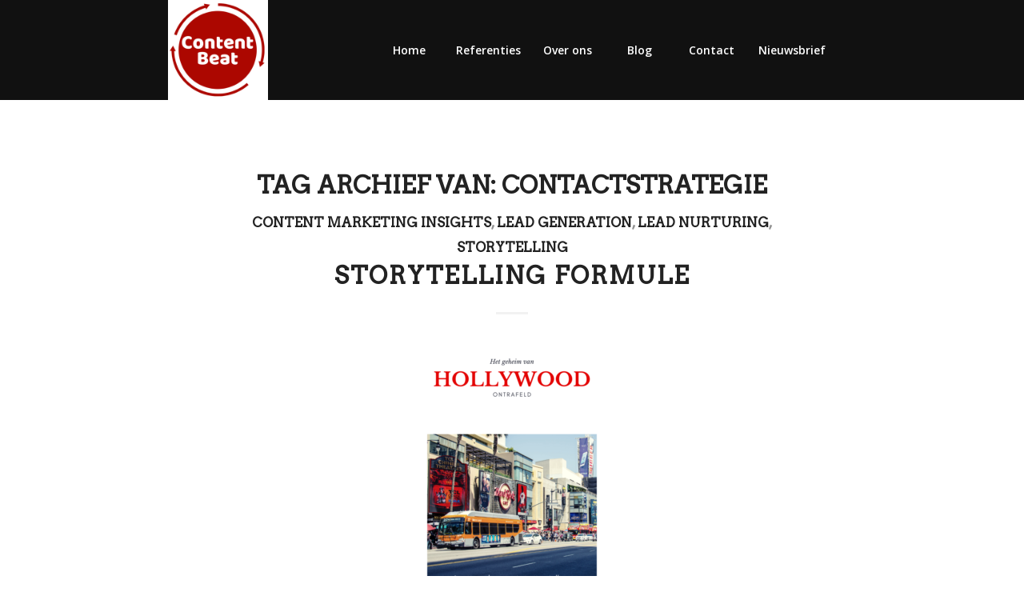

--- FILE ---
content_type: text/html; charset=UTF-8
request_url: https://contentbeat.nl/tag/contactstrategie/
body_size: 26033
content:
<!DOCTYPE html>
<html lang="nl-NL" class="html_stretched responsive av-preloader-disabled  html_header_top html_logo_left html_main_nav_header html_menu_right html_custom html_header_sticky_disabled html_header_shrinking_disabled html_mobile_menu_phone html_header_searchicon_disabled html_content_align_center html_header_unstick_top html_header_stretch_disabled html_minimal_header html_elegant-blog html_av-overlay-side html_av-overlay-side-classic html_av-submenu-noclone html_entry_id_2104 av-cookies-no-cookie-consent av-default-lightbox av-no-preview html_text_menu_active av-mobile-menu-switch-default">
<head>
<meta charset="UTF-8" />


<!-- mobile setting -->
<meta name="viewport" content="width=device-width, initial-scale=1">

<!-- Scripts/CSS and wp_head hook -->
<meta name='robots' content='index, follow, max-image-preview:large, max-snippet:-1, max-video-preview:-1' />
	<style>img:is([sizes="auto" i], [sizes^="auto," i]) { contain-intrinsic-size: 3000px 1500px }</style>
	
            <script data-no-defer="1" data-ezscrex="false" data-cfasync="false" data-pagespeed-no-defer data-cookieconsent="ignore">
                var ctPublicFunctions = {"_ajax_nonce":"9f577c6b01","_rest_nonce":"ac72615bd0","_ajax_url":"\/wp-admin\/admin-ajax.php","_rest_url":"https:\/\/contentbeat.nl\/wp-json\/","data__cookies_type":"none","data__ajax_type":"rest","data__bot_detector_enabled":0,"text__wait_for_decoding":"Decoding the contact data, let us a few seconds to finish. Anti-Spam by CleanTalk","cookiePrefix":"","wprocket_detected":false,"host_url":"contentbeat.nl"}
            </script>
        
            <script data-no-defer="1" data-ezscrex="false" data-cfasync="false" data-pagespeed-no-defer data-cookieconsent="ignore">
                var ctPublic = {"_ajax_nonce":"9f577c6b01","settings__forms__check_internal":"0","settings__forms__check_external":"0","settings__forms__search_test":"1","settings__data__bot_detector_enabled":0,"settings__comments__form_decoration":0,"blog_home":"https:\/\/contentbeat.nl\/","pixel__setting":"3","pixel__enabled":false,"pixel__url":"https:\/\/moderate8-v4.cleantalk.org\/pixel\/bf102fd304c488324eb28df3b2b61e4b.gif","data__email_check_before_post":"1","data__email_check_exist_post":0,"data__cookies_type":"none","data__key_is_ok":true,"data__visible_fields_required":true,"wl_brandname":"Anti-Spam by CleanTalk","wl_brandname_short":"CleanTalk","ct_checkjs_key":1922670855,"emailEncoderPassKey":"740475f5576c58ddbfd10f25624e636f","bot_detector_forms_excluded":"W10=","advancedCacheExists":false,"varnishCacheExists":false,"wc_ajax_add_to_cart":false,"theRealPerson":{"phrases":{"trpHeading":"De echte persoon badge!","trpContent1":"De reageerder gedraagt zich als een echt persoon en wordt geverifieerd als geen bot.","trpContent2":"Alle tests tegen spambots doorstaan. Anti-spam door CleanTalk.","trpContentLearnMore":"Meer informatie"},"trpContentLink":"https:\/\/cleantalk.org\/the-real-person?utm_id=&amp;utm_term=&amp;utm_source=admin_side&amp;utm_medium=trp_badge&amp;utm_content=trp_badge_link_click&amp;utm_campaign=apbct_links","imgPersonUrl":"https:\/\/contentbeat.nl\/wp-content\/plugins\/cleantalk-spam-protect\/css\/images\/real_user.svg","imgShieldUrl":"https:\/\/contentbeat.nl\/wp-content\/plugins\/cleantalk-spam-protect\/css\/images\/shield.svg"}}
            </script>
        
	<!-- This site is optimized with the Yoast SEO plugin v24.2 - https://yoast.com/wordpress/plugins/seo/ -->
	<title>Contactstrategie Archieven - contentbeat.nl</title>
	<link rel="canonical" href="https://contentbeat.nl/tag/contactstrategie/" />
	<meta property="og:locale" content="nl_NL" />
	<meta property="og:type" content="article" />
	<meta property="og:title" content="Contactstrategie Archieven - contentbeat.nl" />
	<meta property="og:url" content="https://contentbeat.nl/tag/contactstrategie/" />
	<meta property="og:site_name" content="contentbeat.nl" />
	<meta name="twitter:card" content="summary_large_image" />
	<script type="application/ld+json" class="yoast-schema-graph">{"@context":"https://schema.org","@graph":[{"@type":"CollectionPage","@id":"https://contentbeat.nl/tag/contactstrategie/","url":"https://contentbeat.nl/tag/contactstrategie/","name":"Contactstrategie Archieven - contentbeat.nl","isPartOf":{"@id":"https://contentbeat.nl/#website"},"primaryImageOfPage":{"@id":"https://contentbeat.nl/tag/contactstrategie/#primaryimage"},"image":{"@id":"https://contentbeat.nl/tag/contactstrategie/#primaryimage"},"thumbnailUrl":"https://contentbeat.nl/wp-content/uploads/2020/09/4-15.png","breadcrumb":{"@id":"https://contentbeat.nl/tag/contactstrategie/#breadcrumb"},"inLanguage":"nl-NL"},{"@type":"ImageObject","inLanguage":"nl-NL","@id":"https://contentbeat.nl/tag/contactstrategie/#primaryimage","url":"https://contentbeat.nl/wp-content/uploads/2020/09/4-15.png","contentUrl":"https://contentbeat.nl/wp-content/uploads/2020/09/4-15.png","width":572,"height":747},{"@type":"BreadcrumbList","@id":"https://contentbeat.nl/tag/contactstrategie/#breadcrumb","itemListElement":[{"@type":"ListItem","position":1,"name":"Home","item":"https://contentbeat.nl/home/"},{"@type":"ListItem","position":2,"name":"Contactstrategie"}]},{"@type":"WebSite","@id":"https://contentbeat.nl/#website","url":"https://contentbeat.nl/","name":"contentbeat.nl","description":"Conversie met content","potentialAction":[{"@type":"SearchAction","target":{"@type":"EntryPoint","urlTemplate":"https://contentbeat.nl/?s={search_term_string}"},"query-input":{"@type":"PropertyValueSpecification","valueRequired":true,"valueName":"search_term_string"}}],"inLanguage":"nl-NL"}]}</script>
	<!-- / Yoast SEO plugin. -->


<link rel="alternate" type="application/rss+xml" title="contentbeat.nl &raquo; feed" href="https://contentbeat.nl/feed/" />
<link rel="alternate" type="application/rss+xml" title="contentbeat.nl &raquo; reacties feed" href="https://contentbeat.nl/comments/feed/" />
<link rel="alternate" type="application/rss+xml" title="contentbeat.nl &raquo; Contactstrategie tag feed" href="https://contentbeat.nl/tag/contactstrategie/feed/" />
<link rel='stylesheet' id='wp-block-library-css' href='https://contentbeat.nl/wp-includes/css/dist/block-library/style.min.css?ver=6.7.4' type='text/css' media='all' />
<style id='global-styles-inline-css' type='text/css'>
:root{--wp--preset--aspect-ratio--square: 1;--wp--preset--aspect-ratio--4-3: 4/3;--wp--preset--aspect-ratio--3-4: 3/4;--wp--preset--aspect-ratio--3-2: 3/2;--wp--preset--aspect-ratio--2-3: 2/3;--wp--preset--aspect-ratio--16-9: 16/9;--wp--preset--aspect-ratio--9-16: 9/16;--wp--preset--color--black: #000000;--wp--preset--color--cyan-bluish-gray: #abb8c3;--wp--preset--color--white: #ffffff;--wp--preset--color--pale-pink: #f78da7;--wp--preset--color--vivid-red: #cf2e2e;--wp--preset--color--luminous-vivid-orange: #ff6900;--wp--preset--color--luminous-vivid-amber: #fcb900;--wp--preset--color--light-green-cyan: #7bdcb5;--wp--preset--color--vivid-green-cyan: #00d084;--wp--preset--color--pale-cyan-blue: #8ed1fc;--wp--preset--color--vivid-cyan-blue: #0693e3;--wp--preset--color--vivid-purple: #9b51e0;--wp--preset--color--metallic-red: #b02b2c;--wp--preset--color--maximum-yellow-red: #edae44;--wp--preset--color--yellow-sun: #eeee22;--wp--preset--color--palm-leaf: #83a846;--wp--preset--color--aero: #7bb0e7;--wp--preset--color--old-lavender: #745f7e;--wp--preset--color--steel-teal: #5f8789;--wp--preset--color--raspberry-pink: #d65799;--wp--preset--color--medium-turquoise: #4ecac2;--wp--preset--gradient--vivid-cyan-blue-to-vivid-purple: linear-gradient(135deg,rgba(6,147,227,1) 0%,rgb(155,81,224) 100%);--wp--preset--gradient--light-green-cyan-to-vivid-green-cyan: linear-gradient(135deg,rgb(122,220,180) 0%,rgb(0,208,130) 100%);--wp--preset--gradient--luminous-vivid-amber-to-luminous-vivid-orange: linear-gradient(135deg,rgba(252,185,0,1) 0%,rgba(255,105,0,1) 100%);--wp--preset--gradient--luminous-vivid-orange-to-vivid-red: linear-gradient(135deg,rgba(255,105,0,1) 0%,rgb(207,46,46) 100%);--wp--preset--gradient--very-light-gray-to-cyan-bluish-gray: linear-gradient(135deg,rgb(238,238,238) 0%,rgb(169,184,195) 100%);--wp--preset--gradient--cool-to-warm-spectrum: linear-gradient(135deg,rgb(74,234,220) 0%,rgb(151,120,209) 20%,rgb(207,42,186) 40%,rgb(238,44,130) 60%,rgb(251,105,98) 80%,rgb(254,248,76) 100%);--wp--preset--gradient--blush-light-purple: linear-gradient(135deg,rgb(255,206,236) 0%,rgb(152,150,240) 100%);--wp--preset--gradient--blush-bordeaux: linear-gradient(135deg,rgb(254,205,165) 0%,rgb(254,45,45) 50%,rgb(107,0,62) 100%);--wp--preset--gradient--luminous-dusk: linear-gradient(135deg,rgb(255,203,112) 0%,rgb(199,81,192) 50%,rgb(65,88,208) 100%);--wp--preset--gradient--pale-ocean: linear-gradient(135deg,rgb(255,245,203) 0%,rgb(182,227,212) 50%,rgb(51,167,181) 100%);--wp--preset--gradient--electric-grass: linear-gradient(135deg,rgb(202,248,128) 0%,rgb(113,206,126) 100%);--wp--preset--gradient--midnight: linear-gradient(135deg,rgb(2,3,129) 0%,rgb(40,116,252) 100%);--wp--preset--font-size--small: 1rem;--wp--preset--font-size--medium: 1.125rem;--wp--preset--font-size--large: 1.75rem;--wp--preset--font-size--x-large: clamp(1.75rem, 3vw, 2.25rem);--wp--preset--spacing--20: 0.44rem;--wp--preset--spacing--30: 0.67rem;--wp--preset--spacing--40: 1rem;--wp--preset--spacing--50: 1.5rem;--wp--preset--spacing--60: 2.25rem;--wp--preset--spacing--70: 3.38rem;--wp--preset--spacing--80: 5.06rem;--wp--preset--shadow--natural: 6px 6px 9px rgba(0, 0, 0, 0.2);--wp--preset--shadow--deep: 12px 12px 50px rgba(0, 0, 0, 0.4);--wp--preset--shadow--sharp: 6px 6px 0px rgba(0, 0, 0, 0.2);--wp--preset--shadow--outlined: 6px 6px 0px -3px rgba(255, 255, 255, 1), 6px 6px rgba(0, 0, 0, 1);--wp--preset--shadow--crisp: 6px 6px 0px rgba(0, 0, 0, 1);}:root { --wp--style--global--content-size: 800px;--wp--style--global--wide-size: 1130px; }:where(body) { margin: 0; }.wp-site-blocks > .alignleft { float: left; margin-right: 2em; }.wp-site-blocks > .alignright { float: right; margin-left: 2em; }.wp-site-blocks > .aligncenter { justify-content: center; margin-left: auto; margin-right: auto; }:where(.is-layout-flex){gap: 0.5em;}:where(.is-layout-grid){gap: 0.5em;}.is-layout-flow > .alignleft{float: left;margin-inline-start: 0;margin-inline-end: 2em;}.is-layout-flow > .alignright{float: right;margin-inline-start: 2em;margin-inline-end: 0;}.is-layout-flow > .aligncenter{margin-left: auto !important;margin-right: auto !important;}.is-layout-constrained > .alignleft{float: left;margin-inline-start: 0;margin-inline-end: 2em;}.is-layout-constrained > .alignright{float: right;margin-inline-start: 2em;margin-inline-end: 0;}.is-layout-constrained > .aligncenter{margin-left: auto !important;margin-right: auto !important;}.is-layout-constrained > :where(:not(.alignleft):not(.alignright):not(.alignfull)){max-width: var(--wp--style--global--content-size);margin-left: auto !important;margin-right: auto !important;}.is-layout-constrained > .alignwide{max-width: var(--wp--style--global--wide-size);}body .is-layout-flex{display: flex;}.is-layout-flex{flex-wrap: wrap;align-items: center;}.is-layout-flex > :is(*, div){margin: 0;}body .is-layout-grid{display: grid;}.is-layout-grid > :is(*, div){margin: 0;}body{padding-top: 0px;padding-right: 0px;padding-bottom: 0px;padding-left: 0px;}a:where(:not(.wp-element-button)){text-decoration: underline;}:root :where(.wp-element-button, .wp-block-button__link){background-color: #32373c;border-width: 0;color: #fff;font-family: inherit;font-size: inherit;line-height: inherit;padding: calc(0.667em + 2px) calc(1.333em + 2px);text-decoration: none;}.has-black-color{color: var(--wp--preset--color--black) !important;}.has-cyan-bluish-gray-color{color: var(--wp--preset--color--cyan-bluish-gray) !important;}.has-white-color{color: var(--wp--preset--color--white) !important;}.has-pale-pink-color{color: var(--wp--preset--color--pale-pink) !important;}.has-vivid-red-color{color: var(--wp--preset--color--vivid-red) !important;}.has-luminous-vivid-orange-color{color: var(--wp--preset--color--luminous-vivid-orange) !important;}.has-luminous-vivid-amber-color{color: var(--wp--preset--color--luminous-vivid-amber) !important;}.has-light-green-cyan-color{color: var(--wp--preset--color--light-green-cyan) !important;}.has-vivid-green-cyan-color{color: var(--wp--preset--color--vivid-green-cyan) !important;}.has-pale-cyan-blue-color{color: var(--wp--preset--color--pale-cyan-blue) !important;}.has-vivid-cyan-blue-color{color: var(--wp--preset--color--vivid-cyan-blue) !important;}.has-vivid-purple-color{color: var(--wp--preset--color--vivid-purple) !important;}.has-metallic-red-color{color: var(--wp--preset--color--metallic-red) !important;}.has-maximum-yellow-red-color{color: var(--wp--preset--color--maximum-yellow-red) !important;}.has-yellow-sun-color{color: var(--wp--preset--color--yellow-sun) !important;}.has-palm-leaf-color{color: var(--wp--preset--color--palm-leaf) !important;}.has-aero-color{color: var(--wp--preset--color--aero) !important;}.has-old-lavender-color{color: var(--wp--preset--color--old-lavender) !important;}.has-steel-teal-color{color: var(--wp--preset--color--steel-teal) !important;}.has-raspberry-pink-color{color: var(--wp--preset--color--raspberry-pink) !important;}.has-medium-turquoise-color{color: var(--wp--preset--color--medium-turquoise) !important;}.has-black-background-color{background-color: var(--wp--preset--color--black) !important;}.has-cyan-bluish-gray-background-color{background-color: var(--wp--preset--color--cyan-bluish-gray) !important;}.has-white-background-color{background-color: var(--wp--preset--color--white) !important;}.has-pale-pink-background-color{background-color: var(--wp--preset--color--pale-pink) !important;}.has-vivid-red-background-color{background-color: var(--wp--preset--color--vivid-red) !important;}.has-luminous-vivid-orange-background-color{background-color: var(--wp--preset--color--luminous-vivid-orange) !important;}.has-luminous-vivid-amber-background-color{background-color: var(--wp--preset--color--luminous-vivid-amber) !important;}.has-light-green-cyan-background-color{background-color: var(--wp--preset--color--light-green-cyan) !important;}.has-vivid-green-cyan-background-color{background-color: var(--wp--preset--color--vivid-green-cyan) !important;}.has-pale-cyan-blue-background-color{background-color: var(--wp--preset--color--pale-cyan-blue) !important;}.has-vivid-cyan-blue-background-color{background-color: var(--wp--preset--color--vivid-cyan-blue) !important;}.has-vivid-purple-background-color{background-color: var(--wp--preset--color--vivid-purple) !important;}.has-metallic-red-background-color{background-color: var(--wp--preset--color--metallic-red) !important;}.has-maximum-yellow-red-background-color{background-color: var(--wp--preset--color--maximum-yellow-red) !important;}.has-yellow-sun-background-color{background-color: var(--wp--preset--color--yellow-sun) !important;}.has-palm-leaf-background-color{background-color: var(--wp--preset--color--palm-leaf) !important;}.has-aero-background-color{background-color: var(--wp--preset--color--aero) !important;}.has-old-lavender-background-color{background-color: var(--wp--preset--color--old-lavender) !important;}.has-steel-teal-background-color{background-color: var(--wp--preset--color--steel-teal) !important;}.has-raspberry-pink-background-color{background-color: var(--wp--preset--color--raspberry-pink) !important;}.has-medium-turquoise-background-color{background-color: var(--wp--preset--color--medium-turquoise) !important;}.has-black-border-color{border-color: var(--wp--preset--color--black) !important;}.has-cyan-bluish-gray-border-color{border-color: var(--wp--preset--color--cyan-bluish-gray) !important;}.has-white-border-color{border-color: var(--wp--preset--color--white) !important;}.has-pale-pink-border-color{border-color: var(--wp--preset--color--pale-pink) !important;}.has-vivid-red-border-color{border-color: var(--wp--preset--color--vivid-red) !important;}.has-luminous-vivid-orange-border-color{border-color: var(--wp--preset--color--luminous-vivid-orange) !important;}.has-luminous-vivid-amber-border-color{border-color: var(--wp--preset--color--luminous-vivid-amber) !important;}.has-light-green-cyan-border-color{border-color: var(--wp--preset--color--light-green-cyan) !important;}.has-vivid-green-cyan-border-color{border-color: var(--wp--preset--color--vivid-green-cyan) !important;}.has-pale-cyan-blue-border-color{border-color: var(--wp--preset--color--pale-cyan-blue) !important;}.has-vivid-cyan-blue-border-color{border-color: var(--wp--preset--color--vivid-cyan-blue) !important;}.has-vivid-purple-border-color{border-color: var(--wp--preset--color--vivid-purple) !important;}.has-metallic-red-border-color{border-color: var(--wp--preset--color--metallic-red) !important;}.has-maximum-yellow-red-border-color{border-color: var(--wp--preset--color--maximum-yellow-red) !important;}.has-yellow-sun-border-color{border-color: var(--wp--preset--color--yellow-sun) !important;}.has-palm-leaf-border-color{border-color: var(--wp--preset--color--palm-leaf) !important;}.has-aero-border-color{border-color: var(--wp--preset--color--aero) !important;}.has-old-lavender-border-color{border-color: var(--wp--preset--color--old-lavender) !important;}.has-steel-teal-border-color{border-color: var(--wp--preset--color--steel-teal) !important;}.has-raspberry-pink-border-color{border-color: var(--wp--preset--color--raspberry-pink) !important;}.has-medium-turquoise-border-color{border-color: var(--wp--preset--color--medium-turquoise) !important;}.has-vivid-cyan-blue-to-vivid-purple-gradient-background{background: var(--wp--preset--gradient--vivid-cyan-blue-to-vivid-purple) !important;}.has-light-green-cyan-to-vivid-green-cyan-gradient-background{background: var(--wp--preset--gradient--light-green-cyan-to-vivid-green-cyan) !important;}.has-luminous-vivid-amber-to-luminous-vivid-orange-gradient-background{background: var(--wp--preset--gradient--luminous-vivid-amber-to-luminous-vivid-orange) !important;}.has-luminous-vivid-orange-to-vivid-red-gradient-background{background: var(--wp--preset--gradient--luminous-vivid-orange-to-vivid-red) !important;}.has-very-light-gray-to-cyan-bluish-gray-gradient-background{background: var(--wp--preset--gradient--very-light-gray-to-cyan-bluish-gray) !important;}.has-cool-to-warm-spectrum-gradient-background{background: var(--wp--preset--gradient--cool-to-warm-spectrum) !important;}.has-blush-light-purple-gradient-background{background: var(--wp--preset--gradient--blush-light-purple) !important;}.has-blush-bordeaux-gradient-background{background: var(--wp--preset--gradient--blush-bordeaux) !important;}.has-luminous-dusk-gradient-background{background: var(--wp--preset--gradient--luminous-dusk) !important;}.has-pale-ocean-gradient-background{background: var(--wp--preset--gradient--pale-ocean) !important;}.has-electric-grass-gradient-background{background: var(--wp--preset--gradient--electric-grass) !important;}.has-midnight-gradient-background{background: var(--wp--preset--gradient--midnight) !important;}.has-small-font-size{font-size: var(--wp--preset--font-size--small) !important;}.has-medium-font-size{font-size: var(--wp--preset--font-size--medium) !important;}.has-large-font-size{font-size: var(--wp--preset--font-size--large) !important;}.has-x-large-font-size{font-size: var(--wp--preset--font-size--x-large) !important;}
:where(.wp-block-post-template.is-layout-flex){gap: 1.25em;}:where(.wp-block-post-template.is-layout-grid){gap: 1.25em;}
:where(.wp-block-columns.is-layout-flex){gap: 2em;}:where(.wp-block-columns.is-layout-grid){gap: 2em;}
:root :where(.wp-block-pullquote){font-size: 1.5em;line-height: 1.6;}
</style>
<link rel='stylesheet' id='ct_public_css-css' href='https://contentbeat.nl/wp-content/plugins/cleantalk-spam-protect/css/cleantalk-public.min.css?ver=6.47' type='text/css' media='all' />
<link rel='stylesheet' id='ct_email_decoder_css-css' href='https://contentbeat.nl/wp-content/plugins/cleantalk-spam-protect/css/cleantalk-email-decoder.min.css?ver=6.47' type='text/css' media='all' />
<link rel='stylesheet' id='ct_trp_public-css' href='https://contentbeat.nl/wp-content/plugins/cleantalk-spam-protect/css/cleantalk-trp.min.css?ver=6.47' type='text/css' media='all' />
<link rel='stylesheet' id='avia-merged-styles-css' href='https://contentbeat.nl/wp-content/uploads/dynamic_avia/avia-merged-styles-aa7c8ce4c834d2c90f9cb4d11e1f9412---6636216384376.css' type='text/css' media='all' />
<script type="text/javascript" data-pagespeed-no-defer src="https://contentbeat.nl/wp-content/plugins/cleantalk-spam-protect/js/apbct-public-bundle.min.js?ver=6.47" id="ct_public_functions-js"></script>
<link rel="https://api.w.org/" href="https://contentbeat.nl/wp-json/" /><link rel="alternate" title="JSON" type="application/json" href="https://contentbeat.nl/wp-json/wp/v2/tags/25" /><link rel="EditURI" type="application/rsd+xml" title="RSD" href="https://contentbeat.nl/xmlrpc.php?rsd" />
<meta name="generator" content="WordPress 6.7.4" />
<script id="mcjs">!function(c,h,i,m,p){m=c.createElement(h),p=c.getElementsByTagName(h)[0],m.async=1,m.src=i,p.parentNode.insertBefore(m,p)}(document,"script","https://chimpstatic.com/mcjs-connected/js/users/9cdc95e69393bb565efb6e628/2ba7479f33a2d1e42e9608d63.js");</script><link rel="profile" href="http://gmpg.org/xfn/11" />
<link rel="alternate" type="application/rss+xml" title="contentbeat.nl RSS2 Feed" href="https://contentbeat.nl/feed/" />
<link rel="pingback" href="https://contentbeat.nl/xmlrpc.php" />

<style type='text/css' media='screen'>
 #top #header_main > .container, #top #header_main > .container .main_menu  .av-main-nav > li > a, #top #header_main #menu-item-shop .cart_dropdown_link{ height:125px; line-height: 125px; }
 .html_top_nav_header .av-logo-container{ height:125px;  }
 .html_header_top.html_header_sticky #top #wrap_all #main{ padding-top:123px; } 
</style>
<!--[if lt IE 9]><script src="https://contentbeat.nl/wp-content/themes/enfold/js/html5shiv.js"></script><![endif]-->
<link rel="icon" href="https://contentbeat.nl/wp-content/uploads/2020/09/CB_Logo_studies2-1-300x300.png" type="image/png">

<!-- To speed up the rendering and to display the site as fast as possible to the user we include some styles and scripts for above the fold content inline -->
<script type="text/javascript">'use strict';var avia_is_mobile=!1;if(/Android|webOS|iPhone|iPad|iPod|BlackBerry|IEMobile|Opera Mini/i.test(navigator.userAgent)&&'ontouchstart' in document.documentElement){avia_is_mobile=!0;document.documentElement.className+=' avia_mobile '}
else{document.documentElement.className+=' avia_desktop '};document.documentElement.className+=' js_active ';(function(){var e=['-webkit-','-moz-','-ms-',''],n='',o=!1,a=!1;for(var t in e){if(e[t]+'transform' in document.documentElement.style){o=!0;n=e[t]+'transform'};if(e[t]+'perspective' in document.documentElement.style){a=!0}};if(o){document.documentElement.className+=' avia_transform '};if(a){document.documentElement.className+=' avia_transform3d '};if(typeof document.getElementsByClassName=='function'&&typeof document.documentElement.getBoundingClientRect=='function'&&avia_is_mobile==!1){if(n&&window.innerHeight>0){setTimeout(function(){var e=0,o={},a=0,t=document.getElementsByClassName('av-parallax'),i=window.pageYOffset||document.documentElement.scrollTop;for(e=0;e<t.length;e++){t[e].style.top='0px';o=t[e].getBoundingClientRect();a=Math.ceil((window.innerHeight+i-o.top)*0.3);t[e].style[n]='translate(0px, '+a+'px)';t[e].style.top='auto';t[e].className+=' enabled-parallax '}},50)}}})();</script><style type='text/css'>
@font-face {font-family: 'entypo-fontello'; font-weight: normal; font-style: normal; font-display: auto;
src: url('https://contentbeat.nl/wp-content/themes/enfold/config-templatebuilder/avia-template-builder/assets/fonts/entypo-fontello.woff2') format('woff2'),
url('https://contentbeat.nl/wp-content/themes/enfold/config-templatebuilder/avia-template-builder/assets/fonts/entypo-fontello.woff') format('woff'),
url('https://contentbeat.nl/wp-content/themes/enfold/config-templatebuilder/avia-template-builder/assets/fonts/entypo-fontello.ttf') format('truetype'),
url('https://contentbeat.nl/wp-content/themes/enfold/config-templatebuilder/avia-template-builder/assets/fonts/entypo-fontello.svg#entypo-fontello') format('svg'),
url('https://contentbeat.nl/wp-content/themes/enfold/config-templatebuilder/avia-template-builder/assets/fonts/entypo-fontello.eot'),
url('https://contentbeat.nl/wp-content/themes/enfold/config-templatebuilder/avia-template-builder/assets/fonts/entypo-fontello.eot?#iefix') format('embedded-opentype');
} #top .avia-font-entypo-fontello, body .avia-font-entypo-fontello, html body [data-av_iconfont='entypo-fontello']:before{ font-family: 'entypo-fontello'; }
</style>

<!--
Debugging Info for Theme support: 

Theme: Enfold
Version: 5.0.1
Installed: enfold
AviaFramework Version: 5.0
AviaBuilder Version: 4.8
aviaElementManager Version: 1.0.1
ML:256-PU:80-PLA:7
WP:6.7.4
Compress: CSS:all theme files - JS:all theme files
Updates: enabled - token has changed and not verified
PLAu:7
-->
</head>

<body id="top" class="archive tag tag-contactstrategie tag-25 stretched no_sidebar_border rtl_columns av-curtain-numeric arvo open_sans  avia-responsive-images-support av-recaptcha-enabled av-google-badge-hide" itemscope="itemscope" itemtype="https://schema.org/WebPage" >

	
	<div id='wrap_all'>

	
<header id='header' class='all_colors header_color dark_bg_color  av_header_top av_logo_left av_main_nav_header av_menu_right av_custom av_header_sticky_disabled av_header_shrinking_disabled av_header_stretch_disabled av_mobile_menu_phone av_header_searchicon_disabled av_header_unstick_top av_seperator_big_border av_minimal_header av_bottom_nav_disabled '  role="banner" itemscope="itemscope" itemtype="https://schema.org/WPHeader" >

		<div  id='header_main' class='container_wrap container_wrap_logo'>

        <div class='container av-logo-container'><div class='inner-container'><span class='logo avia-standard-logo'><a href='https://contentbeat.nl/' class=''><img src="https://contentbeat.nl/wp-content/uploads/2020/09/CB_Logo_studies2-300x300.png" height="100" width="300" alt='contentbeat.nl' title='' /></a></span><nav class='main_menu' data-selectname='Selecteer een pagina'  role="navigation" itemscope="itemscope" itemtype="https://schema.org/SiteNavigationElement" ><div class="avia-menu av-main-nav-wrap av_menu_icon_beside"><ul role="menu" class="menu av-main-nav" id="avia-menu"><li role="menuitem" id="menu-item-684" class="menu-item menu-item-type-post_type menu-item-object-page menu-item-home menu-item-top-level menu-item-top-level-1"><a href="https://contentbeat.nl/" itemprop="url" tabindex="0"><span class="avia-bullet"></span><span class="avia-menu-text">Home</span><span class="avia-menu-fx"><span class="avia-arrow-wrap"><span class="avia-arrow"></span></span></span></a></li>
<li role="menuitem" id="menu-item-3212" class="menu-item menu-item-type-post_type menu-item-object-page menu-item-top-level menu-item-top-level-2"><a href="https://contentbeat.nl/testimonials/" itemprop="url" tabindex="0"><span class="avia-bullet"></span><span class="avia-menu-text">Referenties</span><span class="avia-menu-fx"><span class="avia-arrow-wrap"><span class="avia-arrow"></span></span></span></a></li>
<li role="menuitem" id="menu-item-683" class="menu-item menu-item-type-post_type menu-item-object-page menu-item-top-level menu-item-top-level-3"><a href="https://contentbeat.nl/overons/" itemprop="url" tabindex="0"><span class="avia-bullet"></span><span class="avia-menu-text">Over ons</span><span class="avia-menu-fx"><span class="avia-arrow-wrap"><span class="avia-arrow"></span></span></span></a></li>
<li role="menuitem" id="menu-item-686" class="menu-item menu-item-type-post_type menu-item-object-page menu-item-top-level menu-item-top-level-4"><a href="https://contentbeat.nl/blog/" itemprop="url" tabindex="0"><span class="avia-bullet"></span><span class="avia-menu-text">Blog</span><span class="avia-menu-fx"><span class="avia-arrow-wrap"><span class="avia-arrow"></span></span></span></a></li>
<li role="menuitem" id="menu-item-685" class="menu-item menu-item-type-post_type menu-item-object-page menu-item-mega-parent  menu-item-top-level menu-item-top-level-5"><a href="https://contentbeat.nl/contact/" itemprop="url" tabindex="0"><span class="avia-bullet"></span><span class="avia-menu-text">Contact</span><span class="avia-menu-fx"><span class="avia-arrow-wrap"><span class="avia-arrow"></span></span></span></a></li>
<li role="menuitem" id="menu-item-3784" class="menu-item menu-item-type-post_type menu-item-object-page menu-item-top-level menu-item-top-level-6"><a href="https://contentbeat.nl/inschrijving-nieuwsbrief/" itemprop="url" tabindex="0"><span class="avia-bullet"></span><span class="avia-menu-text">Nieuwsbrief</span><span class="avia-menu-fx"><span class="avia-arrow-wrap"><span class="avia-arrow"></span></span></span></a></li>
<li class="av-burger-menu-main menu-item-avia-special av-small-burger-icon">
	        			<a href="#" aria-label="Menu" aria-hidden="false">
							<span class="av-hamburger av-hamburger--spin av-js-hamburger">
								<span class="av-hamburger-box">
						          <span class="av-hamburger-inner"></span>
						          <strong>Menu</strong>
								</span>
							</span>
							<span class="avia_hidden_link_text">Menu</span>
						</a>
	        		   </li></ul></div><ul class='noLightbox social_bookmarks icon_count_2'></ul></nav></div> </div> 
		<!-- end container_wrap-->
		</div>
		<div class='header_bg'></div>

<!-- end header -->
</header>

	<div id='main' class='all_colors' data-scroll-offset='0'>

	
        <div class='container_wrap container_wrap_first main_color fullsize'>

            <div class='container template-blog '>

                <main class='content av-content-full alpha units'  role="main" itemprop="mainContentOfPage" itemscope="itemscope" itemtype="https://schema.org/Blog" >

                    <div class="category-term-description">
                                            </div>

                    <h3 class='post-title tag-page-post-type-title '>Tag Archief van:  <span>Contactstrategie</span></h3><article class="post-entry post-entry-type-standard post-entry-2104 post-loop-1 post-parity-odd custom with-slider post-2104 post type-post status-publish format-standard has-post-thumbnail hentry category-content-marketing-insights category-lead-generation category-lead-nurturing category-storytelling tag-contactstrategie tag-contentmarketingstrategie tag-customer-journey tag-storytelling"  itemscope="itemscope" itemtype="https://schema.org/BlogPosting" ><div class="blog-meta"></div><div class='entry-content-wrapper clearfix standard-content'><header class="entry-content-header"><div class="av-heading-wrapper"><span class="blog-categories minor-meta"><a href="https://contentbeat.nl/category/content-marketing-insights/" rel="tag">Content Marketing Insights</a>, <a href="https://contentbeat.nl/category/lead-generation/" rel="tag">Lead generation</a>, <a href="https://contentbeat.nl/category/lead-nurturing/" rel="tag">Lead nurturing</a>, <a href="https://contentbeat.nl/category/storytelling/" rel="tag">Storytelling</a></span><h2 class='post-title entry-title '  itemprop="headline" ><a href="https://contentbeat.nl/storytelling-formule/" rel="bookmark" title="Permanente Link: STORYTELLING FORMULE">STORYTELLING FORMULE<span class="post-format-icon minor-meta"></span></a></h2></div></header><span class="av-vertical-delimiter"></span><div class="entry-content"  itemprop="text" ><p><img loading="lazy" decoding="async" class="size-medium wp-image-1920 aligncenter" src="https://contentbeat.nl/wp-content/uploads/2020/09/4-15-230x300.png" alt="" width="230" height="300" srcset="https://contentbeat.nl/wp-content/uploads/2020/09/4-15-230x300.png 230w, https://contentbeat.nl/wp-content/uploads/2020/09/4-15-540x705.png 540w, https://contentbeat.nl/wp-content/uploads/2020/09/4-15.png 572w" sizes="auto, (max-width: 230px) 100vw, 230px" /></p>
<h2>STORYTELLING: HET GEHEIM ONTRAFELD</h2>
<p>Wil je weten hoe je voor jouw communicatie de storytelling-formule kunt inzetten die filmmakers als Steven Spielberg ook gebruiken? Lees dan verder en ontrafel het geheim dat hen zoveel succes heeft gebracht.</p>
<p>Toen ik nog voor een beursgenoteerd bedrijf werkte en de CFO zijn verslag deed met behulp van gortdroge Powerpoint-slides vol cijfers, zat ik steevast binnen vijf minuten te geeuwen. Maar toen diezelfde CFO zijn presentatie een keer begon met een verhaal over hoe hij in <span id="more-2159"></span>een klein restaurantje in de heuvels van Florence op een terras zat en uitkeek over de stad, terwijl vóór hem een overheerlijk truffelrisotto werd geserveerd met bijpassende wijn, was ik helemaal bij de les. Zelfs nu ik dit schrijf, beginnen mijn speekselklieren te werken en zie ik de risotto die hij beschreef weer voor me. Een mooie crèmekleurige risotto in een groot, diep bord, met snippertjes peterselie erop. Ik hoor het geroezemoes in het restaurant en het geroep van de luidruchtige Italiaanse obers. Het gevoel dat ik toen kreeg, kan ik zo weer oproepen. Zelfs nu nog, terwijl dit verhaal al jaren oud is.</p>
<h3>Brein uit de pauzestand</h3>
<p>Waarom ik binnen vijf minuten zit te gapen bij de opsomming van financiële resultaten, kan de wetenschap heel goed verklaren. Tijdens zo’n verhaal wordt slechts een klein deel van je linkerhersenhelft geactiveerd, daar waar het centrum voor spraakbegrip zit. <a href="https://nl.wikipedia.org/wiki/Centrum_van_Broca">(<u>Broca’s en Wernicke’s gebied</u>)</a>. De rest van de hersenen staat op zo’n moment in de pauzestand. Maar toen die CFO het verhaal over de truffelrisotto vertelde, werden meerdere delen van mijn brein geactiveerd. Zoals mijn motorcortex en de gedeeltes waar emotionele reacties en beelden worden verwerkt. Zelfs mijn speekselklieren werden geactiveerd. Ik identificeerde mij met de hoofdpersoon en zo werd zijn verhaal stevig verankerd in mijn geheugen, waardoor ik het me nu nog herinner.</p>
<h3>Positieve identificatie</h3>
<p>Dat is wat storytelling doet. Het activeert grote delen van je brein en je identificeert je bijna automatisch met de hoofdpersoon. Het wordt een beetje jóuw verhaal en jóuw ervaring. Daarom herinner je je een verhaal veel beter dan een opsomming van feiten en denk je bijna altijd positief over de verteller.</p>
<h3>Het geheim</h3>
<p>Maar hoe beeldend een verhaal ook wordt verteld, toch kunnen niet alle verhalen ons boeien. Dankzij hoogleraar <a href="https://nl.wikipedia.org/wiki/Joseph_Campbell"><u>Joseph Campbell </u></a>weten we hoe dat komt. Hij heeft uitgebreid onderzoek gedaan naar mythen en sagen en deed daarbij twee opzienbarende ontdekkingen:</p>
<p>1) Dezelfde verhalen worden al duizenden jaren over de hele wereld verteld. Zo komt het verhaal van Jonas en de walvis voor in het oude testament, bij de Zoeloes in Afrika, de Eskimo’s in de Beringstraat en zelfs in Keltisch Ierland beleefde de volksheld Finn MacCool een soortgelijk verhaal als Jonas.</p>
<p>2) Alle verhalen die de tand des tijds hebben overleefd, bestaan uit dezelfde vaste elementen en verlopen volgens een vaste structuur.</p>
<h3>Hollywood ging ermee aan de haal</h3>
<p>Zo kwam Campbell erachter dat we allemaal – ongeacht onze culturele achtergrond –min of meer hetzelfde reageren op de verhaalstructuur die in eeuwenoude mythen en sagen werden gebruikt. Blijkbaar zit deze structuur opgesloten in de kern van ons wezen. We worden erdoor aangesproken en begrijpen en voelen het tot in onze diepste vezels. Campbell bracht deze structuur tot een formule terug en filmmakers zoals Steven Spielberg, Francis Ford Coppola, Alfred Hitchcock, George Lucas (en vele anderen) gebruikten deze storytelling-formule om er hun verhalen mee te vertellen. Dat de formule werkt, hebben zij met hun wereldwijde successen wel bewezen.</p>
<h3>Storytelling-formule doorontwikkeld voor communicatie</h3>
<p>In zijn boek ‘A Hero with a Thousand Faces’ uit 1949, legt Campbell heel gedetailleerd uit hoe de formule in elkaar zit en hoe die werkt. Ik raad je van harte aan zijn boek te lezen, want het is een klassieker. Maar voor wie daar nu geen tijd voor heeft: ik heb Campbells formule doorontwikkeld, geschikt gemaakt voor interne en externe communicatie en in onderstaand model gegoten. Hierin en in de verdere toelichting beperk ik me voor dit artikel tot externe communicatie. De formule ziet er als volgt uit:</p>
<p><img loading="lazy" decoding="async" class="alignnone size-full wp-image-1979" src="https://contentbeat.nl/wp-content/uploads/2018/04/Untitled-design-4.png" alt="" width="1500" height="1000" srcset="https://contentbeat.nl/wp-content/uploads/2018/04/Untitled-design-4.png 1500w, https://contentbeat.nl/wp-content/uploads/2018/04/Untitled-design-4-300x200.png 300w, https://contentbeat.nl/wp-content/uploads/2018/04/Untitled-design-4-1030x687.png 1030w, https://contentbeat.nl/wp-content/uploads/2018/04/Untitled-design-4-768x512.png 768w, https://contentbeat.nl/wp-content/uploads/2018/04/Untitled-design-4-705x470.png 705w" sizes="auto, (max-width: 1500px) 100vw, 1500px" /></p>
<h3>Hiërarchie in de content</h3>
<p>De Hero’s Journey is in twee werelden verdeeld. Links van de witte stippellijn bevindt zich de wereld van de klant en rechts die van het bedrijf. Er zijn vier elementen die de klant doorloopt. Ieder storytelling-element heeft zijn eigen content. Zo ontstaat er een hiërarchie in de content:</p>
<ol>
<li>Call to Adventure met introductie-content</li>
<li>Pre-commercie met mentor-content</li>
<li>Commercie met actie-content</li>
<li>Post-commercie met helden- en elixer-content</li>
</ol>
<p>Ieder element bestaat uit een of meerdere fases en een eigen soort content. De formule begint met het eerste hoofdstuk ‘Call to Adventure’ met daarin de fases bewustwording, overweging en afwijzing of weigering. Het soort content dat hierbij hoort is ‘introductie-content’. Hier start de kennismaking en de <a href="https://contentbeat.nl/?p=51"><em><u>leadgeneratie</u></em></a>. Daarna volgt fase 2: pre-commercie met ‘mentor-content’. Het publiek dat in deze fase zit, wikt en weegt, bestudeert reviews en probeert een juiste beslissing te nemen. Daarna komt de fase ‘commercie met ‘actie-content’’. Hier gaat het om de <em>transactie </em>van wat dan ook. Fase 4: post-commercie is helemaal gewijd aan je (nieuwe) klant, die de held is in jouw verhaal, vandaar de term ‘helden-content’. Deze content staat in het teken van het begeleiden van je klant met jouw product of dienst zodat hij of zij een positieve ervaring krijgt en tevreden is met zijn of haar aankoop. Hier probeer je <a href="https://contentbeat.nl/?p=2027"><em><u>loyaliteit</u></em></a> op te wekken en mogelijk zelfs <a href="https://contentbeat.nl/?p=2027"><em><u>ambassadeurschap</u></em></a>. Loyale klanten en ambassadeurs kun je o.a. weer gebruiken voor introductie- en mentor-content.</p>
<h3>Held van het verhaal</h3>
<p>Zo ontstaat er een hiërarchie in je content. Je publiek begrijpt deze hiërarchie, omdat die in hun diepste vezels, door de eeuwen heen, is vastgelegd. Zoveel heeft Campbell met zijn research wel aangetoond. Daarnaast geven deze contentsoorten je focus voor het bepalen van je call-to-actions die in ieder geproduceerd content-item moet zitten. Je wilt immers dat je publiek steeds naar de volgende fase gaat om uiteindelijk de held van je verhaal te worden door jouw product of dienst af te nemen.</p>
<h3>Conclusie</h3>
<p>Zonder verhalen onthouden we bijna niets. De gesprekken die we met elkaar hebben, bestaan daarom voor ongeveer vijfenzestig procent uit verhalen. Dat gaat vanzelf, daar denken we niet over na. Instinctief weten we dat verhalen vertellen noodzakelijk is in de informatieoverdracht. Voor veel bedrijven is het moeilijk om een geloofwaardig verhaal te vertellen. Met de Hero’s Journey komt daar verandering in, want hiermee beschik je over een formule die al duizenden jaren wordt gebruikt en vandaag de dag nog steeds zijn waarde bewijst. Kijk maar naar het succes van Hollywood.</p>
</div><span class="post-meta-infos"><span class="blog-author minor-meta">door <span class="entry-author-link"  itemprop="author" ><span class="author"><span class="fn"><a href="https://contentbeat.nl/author/fredauteur/" title="Berichten van Fred van Gelder" rel="author">Fred van Gelder</a></span></span></span></span></span><footer class="entry-footer"></footer><div class='post_delimiter'></div></div><div class="post_author_timeline"></div><span class='hidden'>
				<span class='av-structured-data'  itemprop="image" itemscope="itemscope" itemtype="https://schema.org/ImageObject" >
						<span itemprop='url'>https://contentbeat.nl/wp-content/uploads/2020/09/4-15.png</span>
						<span itemprop='height'>747</span>
						<span itemprop='width'>572</span>
				</span>
				<span class='av-structured-data'  itemprop="publisher" itemtype="https://schema.org/Organization" itemscope="itemscope" >
						<span itemprop='name'>Fred van Gelder</span>
						<span itemprop='logo' itemscope itemtype='https://schema.org/ImageObject'>
							<span itemprop='url'>https://contentbeat.nl/wp-content/uploads/2020/09/CB_Logo_studies2-300x300.png</span>
						 </span>
				</span><span class='av-structured-data'  itemprop="author" itemscope="itemscope" itemtype="https://schema.org/Person" ><span itemprop='name'>Fred van Gelder</span></span><span class='av-structured-data'  itemprop="datePublished" datetime="2020-09-25T13:28:50+00:00" >2020-09-25 13:28:50</span><span class='av-structured-data'  itemprop="dateModified" itemtype="https://schema.org/dateModified" >2021-06-03 09:15:15</span><span class='av-structured-data'  itemprop="mainEntityOfPage" itemtype="https://schema.org/mainEntityOfPage" ><span itemprop='name'>STORYTELLING FORMULE</span></span></span></article><article class="post-entry post-entry-type-standard post-entry-2097 post-loop-2 post-parity-even custom with-slider post-2097 post type-post status-publish format-standard has-post-thumbnail hentry category-content-marketing-insights category-klanttevredenheid category-storytelling tag-conceptontwikkeling tag-contactstrategie tag-contentmarketingstrategie tag-customer-journey tag-storytelling"  itemscope="itemscope" itemtype="https://schema.org/BlogPosting" ><div class="blog-meta"></div><div class='entry-content-wrapper clearfix standard-content'><header class="entry-content-header"><div class="av-heading-wrapper"><span class="blog-categories minor-meta"><a href="https://contentbeat.nl/category/content-marketing-insights/" rel="tag">Content Marketing Insights</a>, <a href="https://contentbeat.nl/category/klanttevredenheid/" rel="tag">Klanttevredenheid</a>, <a href="https://contentbeat.nl/category/storytelling/" rel="tag">Storytelling</a></span><h2 class='post-title entry-title '  itemprop="headline" ><a href="https://contentbeat.nl/2097/" rel="bookmark" title="Permanente Link: 4 CONTENTREGELS">4 CONTENTREGELS<span class="post-format-icon minor-meta"></span></a></h2></div></header><span class="av-vertical-delimiter"></span><div class="entry-content"  itemprop="text" ><p><img loading="lazy" decoding="async" class="alignnone size-medium wp-image-1918 aligncenter" src="https://contentbeat.nl/wp-content/uploads/2020/09/1-15-230x300.png" alt="" width="230" height="300" srcset="https://contentbeat.nl/wp-content/uploads/2020/09/1-15-230x300.png 230w, https://contentbeat.nl/wp-content/uploads/2020/09/1-15-540x705.png 540w, https://contentbeat.nl/wp-content/uploads/2020/09/1-15.png 572w" sizes="auto, (max-width: 230px) 100vw, 230px" /></p>
<h2>EVERYBODY HAPPY MET CONTENT</h2>
<p>Laatst had ik een gesprek met een marketingdirecteur over calls-to-action in content. Ze wilde voor haar bedrijf met content-marketing aan de slag, maar haar CEO was daar niet zo happig op; hij had er slechte herinneringen aan. Voordat hij CEO was, was hij verantwoordelijk voor sales, en content-marketing droeg toen nauwelijks bij aan het genereren van leads. Niet dat de content indertijd niet mooi was (ze hadden een leuke videoserie gemaakt), maar naast een aardig bereik gebeurde er niets. Geen CTA’s naar de volgende fase in de funnel, geen conversie, geen salesleads, kortom geen effectieve content.</p>
<h3>Focus op wat het moet opleveren</h3>
<p>Dit verhaal staat niet op zichzelf. Het gebeurt nog altijd dat content-makers veel energie steken in de productie van content en een stuk minder in wat die content moet doen en wat het moet opleveren. Niet alleen voor B2C, maar zeker ook voor B2B, is content-marketing een krachtige strategie waar veel kansen liggen. Maar hoe maak je nu resultaatgerichte content die sales-mensen helpt om hun omzetdoelen te halen?</p>
<h3>Mijn 4 content-regels</h3>
<p>Deze marketingdirecteur vroeg mij hoe ik hier tegenaan kijk. Hieronder tref je de content-regels aan die ik haar gaf en die ik eigenlijk standaard gebruik.</p>
<ol>
<li>Haal eerst het net op bij sales</li>
<li>Bepaal wie je wilt bereiken</li>
<li>Durf over je product te praten</li>
<li>Het stopt niet bij de sale</li>
</ol>
<h3>1. Haal eerst het net op bij sales</h3>
<p>Marketing doet zijn uiterste best om mooie cases, blogs, whitepapers, tutorials en wat al niet meer produceren. Maar daar zit niet altijd iedereen op te wachten. Dus voordat je je op het produceren stort, raad ik aan om eerst bij sales langs te gaan. Begin met de vraag wat zij daadwerkelijk nodig hebben en in welke fase van het salesproces. Wat zijn<strong> hun ‘pains &amp; gains’</strong>? Op welke KPI’s en targets worden zij afgerekend?</p>
<p>Bezoek eens een salesmeeting en andersom: nodig sales eens uit bij jouw content-meeting. En bedenk dat sales dagelijks klantcontact heeft en goed weet wat klanten willen en nodig hebben. Zorg daarom voor alignment tussen marketing en sales als je aan content-marketing gaat doen. Als dit lukt, wint je content aan relevantie en waarde voor je salescollega’s én voor je klanten.</p>
<h3>2. Bepaal wie je wilt bereiken</h3>
<p>Dit lijkt een open deur, maar je zult versteld staan van de uiteenlopende antwoorden die ik krijg als ik vraag om de (potentiële) klant te beschrijven. Als wij voor klanten een content-strategie ontwikkelen, beginnen we daarom altijd met het interviewen van de medewerkers die klantcontact hebben. Dus sales en customer care en natuurlijk marketing, communicatie en PR. Onze ervaring is dat iedereen vanuit zijn functie en ervaring een beschrijving geeft die afwijkt van anderen. Zo krijgen we een <strong>bontgekleurd overzicht</strong> van uiteenlopende doelgroepen.</p>
<p>Idealiter brengen we dat terug tot één doelgroep/persona. Dat doen we via <strong>speedbrain-sessies</strong> waarin kleine werkgroepjes (die bestaan uit mensen met verschillende functies) aan de hand van een set vragen met elkaar bepalen wie hun klant is en wat waardevolle informatie voor die klant is. Deze aanpak zorgt ervoor dat alle invalshoeken aan bod komen. Maar ook dat de neuzen dezelfde kant uit komen te staan; zo ontstaat een basis van saamhorigheid en commitment. Het is een investering van slechts een paar uur waarmee je<strong> een wereld kunt winnen</strong>, want niets is zo belangrijk als een eenduidig beeld van wie je klant is.</p>
<h3>3. Durf over je product te praten</h3>
<p>Wij marketing- en communicatiemensen willen graag verhalen vertellen en merken bouwen. We willen een publiek voor onze content creëren en communities bouwen. Daarbij hebben we geleerd om zo min mogelijk over het product te praten. Maar naarmate je klant verder de funnel in gaat, komt er een moment waarop hij of zij wil weten wat je product en je propositie is. Als je dit negeert, ontstaat er een rare situatie waarin<strong> je klant afhaakt</strong>, terwijl hij juist meer weten over wat je te bieden hebt en de intentie heeft om klant te worden. Over je product praten is dus een ‘must’.</p>
<p>Maar ja, wanneer is een goed moment? Als je de customer journey en de verschillende touchpoints als uitgangspunt neemt, geeft dat een goed beeld wat het juiste moment is om concreet te worden over je product. Ook al voelt dat voor sommigen ongemakkelijk aan;<strong> je klanten verwachten dat </strong>van je. Vooral in het B2B-segment. Om dit makkelijker te maken, delen wij de content altijd in volgens de verschillende fases van de funnel, die is gebaseerd op de customer journey. Content waarin je product en propositie wordt genoemd, heet bij ons Actie-content. Daarmee plavei je niet alleen het pad voor sales, maar je levert ook nog eens kwalitatief goede leads af; iedereen blij!</p>
<h3>4. Het stopt niet bij de sale</h3>
<p>Stop niet met content maken als je de klant hebt binnengehaald!<br />
Een klant heeft dan weliswaar voor jou gekozen, maar nu gaat ‘ie ervaren<strong> of je al je beloftes nakomt</strong>. In deze fase is content eigenlijk onontbeerlijk en het kan ook nog eens veel tijd besparen en ondersteuning bieden aan je after-sales. Of je nu in de B2B of de B2C markt zit: in beide markten <strong>begint je klantrelatie </strong>bij één product of dienst. En we weten allemaal dat je vanuit een bestaande klantrelatie een stuk gemakkelijker ander producten uit jouw assortiment kunt verkopen en herhalingsaankopen kunt bevorderen.</p>
<p>Maar deze fase gaat wat mij betreft nog een stap verder. Je moet niet alleen zorgen dat je klanten tevreden zijn; je doel moet zijn dat ze loyaal worden en een ambassadeur van je product en merk zijn. <strong>Dit gaat je zo ontzettend veel brengen</strong> bij het overtuigen van potentiële klanten om voor jou te kiezen. Deze klanten zijn je Helden! Zorg dat ze zich zo voelen en ze worden jouw ambassadeurs. Wij noemen deze content Helden-content.</p>
<h3>Tot slot</h3>
<p>Wil je meer weten over <a href="https://contentbeat.nl/?p=51"><u>leadgeneratie &amp; storytelling</u></a> of over hoe wij <a href="https://contentbeat.nl/?p=51">content in fases volgens de customer journey</a>ontwikkelen? Laat het me dan weten!</p>
</div><span class="post-meta-infos"><span class="blog-author minor-meta">door <span class="entry-author-link"  itemprop="author" ><span class="author"><span class="fn"><a href="https://contentbeat.nl/author/fredauteur/" title="Berichten van Fred van Gelder" rel="author">Fred van Gelder</a></span></span></span></span></span><footer class="entry-footer"></footer><div class='post_delimiter'></div></div><div class="post_author_timeline"></div><span class='hidden'>
				<span class='av-structured-data'  itemprop="image" itemscope="itemscope" itemtype="https://schema.org/ImageObject" >
						<span itemprop='url'>https://contentbeat.nl/wp-content/uploads/2020/09/1-15.png</span>
						<span itemprop='height'>747</span>
						<span itemprop='width'>572</span>
				</span>
				<span class='av-structured-data'  itemprop="publisher" itemtype="https://schema.org/Organization" itemscope="itemscope" >
						<span itemprop='name'>Fred van Gelder</span>
						<span itemprop='logo' itemscope itemtype='https://schema.org/ImageObject'>
							<span itemprop='url'>https://contentbeat.nl/wp-content/uploads/2020/09/CB_Logo_studies2-300x300.png</span>
						 </span>
				</span><span class='av-structured-data'  itemprop="author" itemscope="itemscope" itemtype="https://schema.org/Person" ><span itemprop='name'>Fred van Gelder</span></span><span class='av-structured-data'  itemprop="datePublished" datetime="2020-09-25T13:25:04+00:00" >2020-09-25 13:25:04</span><span class='av-structured-data'  itemprop="dateModified" itemtype="https://schema.org/dateModified" >2020-10-22 10:14:06</span><span class='av-structured-data'  itemprop="mainEntityOfPage" itemtype="https://schema.org/mainEntityOfPage" ><span itemprop='name'>4 CONTENTREGELS</span></span></span></article><article class="post-entry post-entry-type-standard post-entry-2087 post-loop-3 post-parity-odd custom with-slider post-2087 post type-post status-publish format-standard has-post-thumbnail hentry category-content-marketing-insights category-uitvoering tag-concepten tag-conceptontwikkeling tag-contactstrategie tag-contentmarketingstrategie tag-contentpijlers tag-customer-journey tag-storytelling"  itemscope="itemscope" itemtype="https://schema.org/BlogPosting" ><div class="blog-meta"></div><div class='entry-content-wrapper clearfix standard-content'><header class="entry-content-header"><div class="av-heading-wrapper"><span class="blog-categories minor-meta"><a href="https://contentbeat.nl/category/content-marketing-insights/" rel="tag">Content Marketing Insights</a>, <a href="https://contentbeat.nl/category/uitvoering/" rel="tag">Uitvoering</a></span><h2 class='post-title entry-title '  itemprop="headline" ><a href="https://contentbeat.nl/25-vormen-van-content/" rel="bookmark" title="Permanente Link: 25 VORMEN VAN CONTENT">25 VORMEN VAN CONTENT<span class="post-format-icon minor-meta"></span></a></h2></div></header><span class="av-vertical-delimiter"></span><div class="entry-content"  itemprop="text" ><h2></h2>
<p><img loading="lazy" decoding="async" class="wp-image-2123 size-medium aligncenter" src="https://contentbeat.nl/wp-content/uploads/2020/09/5-16-230x300.png" alt="" width="230" height="300" srcset="https://contentbeat.nl/wp-content/uploads/2020/09/5-16-230x300.png 230w, https://contentbeat.nl/wp-content/uploads/2020/09/5-16-540x705.png 540w, https://contentbeat.nl/wp-content/uploads/2020/09/5-16.png 572w" sizes="auto, (max-width: 230px) 100vw, 230px" /></p>
<p>Laatst werd mij gevraagd welke contentvormen er allemaal zijn en welke kenmerken ze hebben. Eerlijk gezegd was dit niet de eerste keer dat deze vraag over contentvormen aan mij werd gesteld. Hoogste tijd dus om daar eens een overzicht van te maken, en een blog.<span id="more-2632"></span></p>
<p>Een aantal contentvormen die je gaat tegenkomen kun je tevens als medium aanmerken. Ik beschrijf ze in dit overzicht alleen als vorm en ben op 25 stuks uitgekomen. Hieronder tref je ze in alfabetische volgorde aan.</p>
<ol>
<li>
<h3>Artikelen</h3>
<p>Een artikel is flexibel in lengte en vorm en je kunt er de aandacht mee vragen voor uiteenlopende onderwerpen. Van nieuwe ontwikkelingen, gebeurtenissen uit het nieuws, tot ideeën. Alles is goed zolang je publiek het maar interessant vindt. Als je artikelen goed genoeg zijn, willen andere media ze ook nog weleens plaatsen en vergroot je het bereik. Als het je lukt om een serie te maken over een bepaald thema, creëer je extra binding.</li>
<li>
<h3>Blogs</h3>
<p>De afkorting komt van weblog en is een vorm om content te publiceren op regelmatige basis. Het verschil met een artikel is dat een blog altijd een vast thema behandelt en een vaste publicatiefrequentie kent (de content-beat van het blog!). Denk aan foodblogs, fashionblogs of mijn blog over content-marketing. Een blog is een geschikte contentvorm om een vaste lezersschare (een community) mee op te bouwen.</li>
</ol>
<ol start="3">
<li>
<h3> Case studies</h3>
<p>Dit is een document van maximaal twee pagina’s lang, of een video van rond de 1,5 minuut. In de ik- of wij-vorm geschreven, want het gaat over een eigen klant-case. Liefst aangevuld met testimonials van je klant. Probeer de case study als een spannend verhaal te vertellen met een uitdaging, oplossing en resultaat. Een case study dient als bewijslast naar je potentiële klanten.</li>
</ol>
<ol start="4">
<li>
<h3> E-books</h3>
<p>Is een soort van whitepaper (zie nr. 25), maar dan omvangrijker. Meestal tussen de 12 en 40 pagina’s. Het behandelt complexe vraagstukken op een tekstueel/visueel aantrekkelijke manier. Het wordt ingezet om thought leadership na te streven, maar ook om je abonneebestand mee uit te breiden en leads te genereren via het downloaden van je e-book.</li>
</ol>
<ol start="5">
<li>
<h3> E-newsletters</h3>
<p>Een e-newsletter is een met toestemming en op regelmatige basis verzonden contentvorm richting je prospects en klanten (zie ook nr. 8 gedrukte nieuwsletter). Met e-newsletters worden andere contentvormen zoals artikelen, blogs etc., gepromoot. E-mail is een niet meer weg te denken manier om een publiek mee op te bouwen en traffic te genereren naar je kanalen. De gegevens van mensen met wie je communiceert via sociale media zijn niet van jou. Via e-mail leer je ze kennen en bouw je een database op. E-mail is nog altijd een van de best converterende media.</li>
</ol>
<ol start="6">
<li>
<h3> E-learning series</h3>
<p>Een serie van educatieve content die op verschillende mediavormen kan worden aangeboden. Print, video, podcasts, Powerpoint-presentaties, webinars, etc. Het wordt voor klanten ingezet bij complexe producten/diensten. Bijvangst kunnen prospects zijn die voor een koopbeslissing staan; dan benadrukt het jouw autoriteit.</li>
</ol>
<ol start="7">
<li>
<h3> Gedrukte boeken</h3>
<p>Een geprint boek creëert een aura van expertise en autoriteit. Het zorgt ook voor veel aandacht in de pers en het levert interviews, uitnodigingen en spreekbeurten op.</li>
</ol>
<ol start="8">
<li>
<h3>Gedrukte newsletters</h3>
<p>Vanaf een A4’tje tot een 16-pagina-document, op papier. Het valt op in de onlinewereld. In te zetten indien de kwaliteit van het beeld van doorslaggevend belang is. Wordt vaak ingezet voor retentie-doeleinden.</li>
</ol>
<ol start="9">
<li>
<h3> Games</h3>
<p>Content kan ook in een spelvorm worden gepubliceerd. Dit kan in educatieve vorm of voor de fun. De trigger is dat je wilt winnen, zeker als je tegen andere mensen kunt spelen. Dat zorgt voor een sterke binding tussen je publiek en jouw game en naarmate de game aan populariteit wint, stijgt je bereik, zeker als er meerdere levels zijn. Een game kan zo populair worden dat het een heel eigen leven gaat leiden, kijk maar naar hysterie rondom de Pokémon GO.</li>
</ol>
<ol start="10">
<li>
<h3> Google hangouts</h3>
<p>Een webinar met een extra dimensie doordat er online live deelnemers aanwezig zijn die vragen kunnen stellen, interviews kunnen afnemen e.d. Door de hangout beschikbaar te maken via YouTube vergroot je je bereik aanzienlijk. Kennisdeling van jou en je (onafhankelijke) deelnemers maakt dit een interessante mediavorm waarbij je autoriteit wordt benadrukt.</li>
</ol>
<ol start="11">
<li>
<h3> Infographic</h3>
<p>In deze contentvorm geef je gevisualiseerde informatie weer met behulp van tekeningen, tabellen of illustraties. Het geeft op een schematische manier onderlinge relaties weer tussen verschillende onderdelen van een systeem, stappenplan of proces. Het doel van een infographic is helderheid en overzicht bieden rondom een complexe situatie. Een infographic draagt bij aan je autoriteit, zeker als je ervoor zorgt dat je infographic makkelijk is te delen.</li>
</ol>
<ol start="12">
<li>
<h3> Klantevents</h3>
<p>Een klantevent is een contentvorm die voor een sterke binding zorgt. Laat je niet verleiden door er een productpromotie van te maken. Nodig externe sprekers uit en kies thema’s die bij klanten spelen. Neem als voorbeeld TED en TEDx. Zij hebben niet alleen een sterk live event, maar creëren veel extra bereik door hun events via YouTube te verspreiden.</li>
</ol>
<ol start="13">
<li>
<h3> Mobiele apps</h3>
<p>Effectieve apps moeten een regelmatige – liefs dagelijkse – reden (een functionaliteit) in zich hebben om te worden gebruikt. Een voorbeeld: er zijn weegschalen die via wifi je gewicht, hartslag etc. meten en in een app weergeven op je smartphone. De dagelijkse meetuitslag kan in dit voorbeeld worden aangevuld met content die de gebruiker helpt bij zijn gewichtsdoelen. Goede interfaces met sociale media zorgen ervoor dat de gebruiker kennis en ervaring gemakkelijk kan delen met andere gebruikers/community. Een met content verrijkte app is een effectieve contentvorm voor binding met je publiek.</li>
</ol>
<ol start="14">
<li>
<h3> Persberichten</h3>
<p>Hieronder valt iedere vorm van geschreven of opgenomen communicatie gericht op de nieuwsmedia, on- en offline. Indien mogelijk: gebruik storytelling-technieken voor je persberichten. Natuurlijk moet het nieuwswaarde bevatten, maar het moet ook gepromoot worden via sociale media om opgepikt te worden.  En bouw altijd een call-to-action in.</li>
</ol>
<ol start="15">
<li>
<h3> Podcasts</h3>
<p>Dit is een audio-file dat je op een computer of mobiel device kunt afluisteren. Meestal tussen de 15 en 60 minuten lang. Met een podcast heb je je eigen radioshow. Als je een content-niche hebt gevonden, dan kun je hele series gaan maken en werken aan een trouwe schare van luisteraars. Bijzonder aan de podcast is dat ze een diepe persoonlijke band kunnen creëren. Bovendien kun je mensen bereiken op momenten dat andere media dat minder goed kunnen. In je podcast kun je allerlei calls-to-action inbouwen.</li>
</ol>
<ol start="16">
<li>
<h3> Publieke spreekbeurt</h3>
<p>Met deze contentvorm kun je jouw verhaal op persoonlijke wijze voor het voetlicht brengen. Je wordt snel gezien als autoriteit en thought leader. Als het publiek klopt bij jouw business, komen er ook leads uit.</li>
</ol>
<ol start="17">
<li>
<h3> Rankinglijsten</h3>
<p>Mensen houden van lijstjes. Helemaal als het een ‘best of’-lijst is. Lijstjes kunnen over uiteenlopende onderwerpen gaan. Maak een keuze en laat je lijst ieder jaar terugkomen. Koppel er een persmoment aan vast. Een extra bonus is dat lijstjes het goed doen in zoekmachines.</li>
</ol>
<ol start="18">
<li>
<h3> Relatiemagazines</h3>
<p>Dit zijn magazines onder naam en regie van een merk uitgebracht. Veelal in printvorm, maar online kan ook. Een magazine wordt meestal ingezet om retentie-redenen en/of beperking van de churn. Als het een glossy is van bijvoorbeeld een luxe automerk, kan het ook nog als koffietafel-blad dienen.</li>
</ol>
<ol start="19">
<li>
<h3> Rondetafelgesprekken</h3>
<p>Organiseer een discussie met een aantal experts rondom een thema dat bij jouw publiek speelt. De experts helpen jou je publiek te overtuigen. Call-to-action kan zijn dat ze meer informatie opvragen, op de hoogte gehouden willen worden, de blogs toegestuurd willen krijgen die de expert naar aanleiding van de discussie schrijven. Zelf zou je een whitepaper of e-book kunnen schrijven naar aanleiding van de discussie.</li>
</ol>
<ol start="20">
<li>
<h3> Strips</h3>
<p>Strips communiceren op een speelse, snelle en onderscheidende manier en je bereikt er lezers van alle leeftijden mee. Inhoud en entertainment is een sterke combinatie van strips. Strips werken goed voor instructie-content.</li>
</ol>
<ol start="21">
<li>
<h3>Teleseminar</h3>
<p>Telefonische seminars kunnen zeer effectief zijn om kleine groepen mee te bereiken en diep in te gaan op onderwerpen. Als je het gesprek opneemt, heb je gelijk een podcast (zie nr. 15) en stijgt je bereik. Call-to-action kan zijn: meer informatie opvragen/inschrijven op de nieuwsbrief of abonneren op de podcast.</li>
</ol>
<ol start="22">
<li>
<h3> Testimonials</h3>
<p>Dit is een uitgebreide quote van je klant. Als je klant zegt dat je goed werk hebt geleverd, is dat veel sterker dan wanneer je het zelf vertelt. Zorg ervoor dat je regelmatig nieuwe testimonials laat zien. Het liefst in verhalende vorm of als onderdeel van een case study (zie nr. 3).</li>
</ol>
<ol start="23">
<li>
<h3> Video</h3>
<p>Sinds YouTube en Vimeo is video een belangrijke contentvorm geworden. Je kunt video voor allerlei onderwerpen inzetten waarvoor veel of complexe uitleg nodig is. ‘How to’-video’s zijn daarom populair. Probeer er een serie van te maken, dat zorgt voor binding.</li>
</ol>
<ol start="24">
<li>
<h3> Webinars/Webcasts</h3>
<p>Dit zijn live presentaties online. Het is een goed promotiemiddel voor je e-book of whitepaper, maar het kan ook goed worden ingezet voor geïnteresseerden die nog een klein zetje nodig hebben om over de drempel heen te stappen en tot aankoop over te gaan. Om je bereik te vergroten, kun je je presentatie beschikbaar maken om te downloaden, te bekijken via YouTube, Vimeo of slideshare.</li>
</ol>
<ol start="25">
<li>
<h3> Whitepaper</h3>
<p>Whitepapers zijn rapporten over een bepaald onderwerp, meestal tussen de 8-12 pagina’s lang, over een onderwerp dat een uitgebreide uitleg nodig heeft. Andere benamingen zijn conference paper, research rapport of technical paper. Met een whitepaper demonstreer je je kennis aan je publiek. Het wordt ingezet om leads te genereren, thought leadership na te streven en is vaak in pdf-vorm, zodat het kan worden uitgeprint.</li>
</ol>
<p>Voor mij zijn dit de belangrijkste contentvormen. Maar als je een contentvorm mist waarvan je vindt dat die er absoluut bij moet, laat het me dan weten!</p>
</div><span class="post-meta-infos"><span class="blog-author minor-meta">door <span class="entry-author-link"  itemprop="author" ><span class="author"><span class="fn"><a href="https://contentbeat.nl/author/fredauteur/" title="Berichten van Fred van Gelder" rel="author">Fred van Gelder</a></span></span></span></span></span><footer class="entry-footer"></footer><div class='post_delimiter'></div></div><div class="post_author_timeline"></div><span class='hidden'>
				<span class='av-structured-data'  itemprop="image" itemscope="itemscope" itemtype="https://schema.org/ImageObject" >
						<span itemprop='url'>https://contentbeat.nl/wp-content/uploads/2020/09/5-16.png</span>
						<span itemprop='height'>747</span>
						<span itemprop='width'>572</span>
				</span>
				<span class='av-structured-data'  itemprop="publisher" itemtype="https://schema.org/Organization" itemscope="itemscope" >
						<span itemprop='name'>Fred van Gelder</span>
						<span itemprop='logo' itemscope itemtype='https://schema.org/ImageObject'>
							<span itemprop='url'>https://contentbeat.nl/wp-content/uploads/2020/09/CB_Logo_studies2-300x300.png</span>
						 </span>
				</span><span class='av-structured-data'  itemprop="author" itemscope="itemscope" itemtype="https://schema.org/Person" ><span itemprop='name'>Fred van Gelder</span></span><span class='av-structured-data'  itemprop="datePublished" datetime="2020-09-25T13:10:30+00:00" >2020-09-25 13:10:30</span><span class='av-structured-data'  itemprop="dateModified" itemtype="https://schema.org/dateModified" >2020-09-25 14:56:52</span><span class='av-structured-data'  itemprop="mainEntityOfPage" itemtype="https://schema.org/mainEntityOfPage" ><span itemprop='name'>25 VORMEN VAN CONTENT</span></span></span></article><article class="post-entry post-entry-type-standard post-entry-2072 post-loop-4 post-parity-even custom with-slider post-2072 post type-post status-publish format-standard has-post-thumbnail hentry category-content-marketing-insights category-klanttevredenheid tag-concepten tag-conceptontwikkeling tag-contactstrategie tag-contentformule tag-contentmarketingstrategie tag-storytelling"  itemscope="itemscope" itemtype="https://schema.org/BlogPosting" ><div class="blog-meta"></div><div class='entry-content-wrapper clearfix standard-content'><header class="entry-content-header"><div class="av-heading-wrapper"><span class="blog-categories minor-meta"><a href="https://contentbeat.nl/category/content-marketing-insights/" rel="tag">Content Marketing Insights</a>, <a href="https://contentbeat.nl/category/klanttevredenheid/" rel="tag">Klanttevredenheid</a></span><h2 class='post-title entry-title '  itemprop="headline" ><a href="https://contentbeat.nl/2072/" rel="bookmark" title="Permanente Link: LEADNURTURING">LEADNURTURING<span class="post-format-icon minor-meta"></span></a></h2></div></header><span class="av-vertical-delimiter"></span><div class="entry-content"  itemprop="text" ><h2><img loading="lazy" decoding="async" class="wp-image-2125 size-medium aligncenter" src="https://contentbeat.nl/wp-content/uploads/2020/09/7-2-230x300.png" alt="" width="230" height="300" srcset="https://contentbeat.nl/wp-content/uploads/2020/09/7-2-230x300.png 230w, https://contentbeat.nl/wp-content/uploads/2020/09/7-2-540x705.png 540w, https://contentbeat.nl/wp-content/uploads/2020/09/7-2.png 572w" sizes="auto, (max-width: 230px) 100vw, 230px" /></h2>
<h2><strong>BEREIK HET HART VAN JE KLANT</strong></h2>
<p>Wat als je door leadnurturing vijftig procent meer warme leads kunt krijgen? En wat als je daar ook nog eens een derde van je budget mee kunt besparen? Dit soort resultaten komen uit onderzoeken van bijvoorbeeld onderzoeksbureau Forrester Research. Maar hoe krijg je dat voor elkaar? Aan wie je dit ook vraagt, je krijgt steeds hetzelfde antwoord: ‘met relevante content’. Maar wat is relevante content en hoe zet je het in voor leadnurturing? Het antwoord ligt in het hart van je klant.</p>
<h3>Alles draait om emotie</h3>
<p>Als mensen een vraag of wens hebben, gaan ze eerst op zoek naar informatie, offline en online. Tijdens het zoeken doorlopen ze verschillende emotionele fases. Van bewustwording van mogelijkheden en oplossingen tot twijfel of wat ze hebben gevonden wel de goede oplossing is, en of er geen beter alternatief is. Dan volgt afwegen, twijfel, veelal afwijzing en … wég is je lead. Onderkennen van deze emoties is de eerste stap naar relevante content. De fases die ik zojuist heb beschreven zijn de eerste stappen in de ‘Hero’s Journey’, <a href="https://contentbeat.nl/?p=2104">de formule voor storytelling</a> waar ons bureau ContentBeat mee werkt.</p>
<h3>Alles draait om respect</h3>
<p>In het eerste deel van de zoektocht van je publiek introduceer je jezelf en wat je te bieden hebt. De content die je in deze fase maakt, noemen wij introductie-content. Dat is content waarvan je het vermoeden hebt dat het antwoord geeft op de vraag van je publiek en dat het hun wens kan vervullen. Toon vooral dat je respect hebt voor de emoties en onzekerheden waarmee hun zoektocht gepaard gaat. Probeer je publiek niet af te schikken, alleen zo kun je hier de basis leggen voor een goede klantrelatie.</p>
<h3>Twijfel is je grootste kans!</h3>
<p>Nadat je publiek in aanraking is gekomen met jouw introductie-content, slaat vaak de twijfel toe. Ze vragen zich af of dit wel is wat ze zoeken. Nu zijn we bij de kern van leadnurturing: het weerleggen van bezwaren en het overtuigen dat jij de beste oplossing hebt op de vraag of wens van je publiek. Dit vereist van jou begrip en kennis van de mogelijke bezwaren en emoties die er spelen. Maar het biedt je vooral prachtige kansen om te laten zien dat jij de wensen en behoefte van je klant belangrijk vindt, dat jij er voor ze bent en dat je andere mensen al heel goed hebt geholpen. De content in deze fase noemen wij mentor-content. Als mentor begeleid en ondersteun je je publiek in hun beslissingsproces. En wat helemaal perfect is: tevreden klanten kunnen in deze fase ook als mentor fungeren.</p>
<h3>Valkuil</h3>
<p>Het gedeeltelijk (of helemaal!) overslaan van de mentor-fase is in content-marketing de meest gemaakte fout. Vaak zien we dat tijdens de kennismaking al wordt geprobeerd om de deal te sluiten. Dat kun jij wel willen, maar de meeste mensen zijn er dan nog (emotioneel) niet aan toe en zijn er zeker nog niet van overtuigd dat jij de beste oplossing hebt. Prijs wordt dan vaak als breekijzer ingezet. Zonde, daar gaat alvast een stuk van je marge! En zelfs al win je daar een paar extra klanten mee; je schrikt er de meesten mee af en de kans op reputatieschade (waar je lang last van zult hebben) is groot.</p>
<h3>Niet het hoofd, maar het hart</h3>
<p>Dus wat is in deze fase cruciaal voor jou als marketeer? Probeer vooral de verleiding te weerstaan om alles over jezelf en je product-features te vertellen. We weten: dat is misschien even slikken, want je werkt immers voor zo’n mooi bedrijf of merk. Maar geloof ons: het draait niet om jou. Waar het wel om draait, zijn de informatiewensen en de emotionele reis van je klant. Verwerk al je klantkennis in je content. Niet hun hoofd, maar hun hart bepaalt hun gedrag en de beslissingen die ze nemen. Door in ieder stuk content dat je publiceert calls to action te verwerken leer je steeds beter wat wel en niet werkt. En ja, dit is een agile proces van meten, leren en bijsturen van je content, de calls to action die je daarin verwerkt en de kanalen die je inzet. Dit is de weg naar een succesvol leadnurturing-programma.</p>
<h3>Persoonlijker en effectiever</h3>
<p>Als je deze route volgt, wordt je content steeds relevanter, specifieker, persoonlijker en effectiever. Je spreekt steeds meer verschillende mensen aan. Het werkt als volgt: op basis van de klantwensen ontwikkel je een generieke verhaallijn. Door het proces van meten, leren en bijsturen, leer je variëren op de generieke verhaallijn en kun je andere, specifieke verhaallijnen ontwikkelen voor specifieke doelgroepen binnen je publiek. Zo wordt je content steeds persoonlijker en vergaar je steeds meer data, die je weer inzet voor nieuwe verhaallijnen. Zo dring je steeds dieper door tot de beweegredenen en vooral het hart van je publiek, met alle positieve uitkomsten voor de leadconversie en werving van nieuwe klanten die daarbij horen.</p>
<p><img loading="lazy" decoding="async" class="alignnone size-full wp-image-1997" src="https://contentbeat.nl/wp-content/uploads/2015/01/Untitled-design-5.png" alt="" width="1500" height="1000" srcset="https://contentbeat.nl/wp-content/uploads/2015/01/Untitled-design-5.png 1500w, https://contentbeat.nl/wp-content/uploads/2015/01/Untitled-design-5-300x200.png 300w, https://contentbeat.nl/wp-content/uploads/2015/01/Untitled-design-5-1030x687.png 1030w, https://contentbeat.nl/wp-content/uploads/2015/01/Untitled-design-5-768x512.png 768w, https://contentbeat.nl/wp-content/uploads/2015/01/Untitled-design-5-705x470.png 705w" sizes="auto, (max-width: 1500px) 100vw, 1500px" /></p>
<h3>Nog even in het kort</h3>
<p>Voor het werven van nieuwe klanten is leadnurturing een onmisbare strategie die tot vijftig procent meer warme leads kan leiden. Breid je <a href="https://contentbeat.nl/?p=51">leadgeneration-</a>strategie hier dus mee uit! Relevante content is de kern van een succesvolle leadnurturing-strategie. Door onze <a href="https://contentbeat.nl/?p=51">storytelling-formule</a>(Hero’s Journey) te gebruiken, past je content bij de emotionele reis van je publiek. Door het effect van je content te meten, leer je nog beter wat je publiek belangrijk vindt en ben je steeds beter in staat om je content persoonlijker en relevanter te maken. Zo vergroot je je mogelijkheden om je publiek te ondersteunen en hen te begeleiden in hun reis naar het vervullen van hun wensen. Bij voorkeur natuurlijk met jouw producten of diensten. Bovendien bouw je zo aan een positieve reputatie onder al je stakeholders en publiek.</p>
</div><span class="post-meta-infos"><span class="blog-author minor-meta">door <span class="entry-author-link"  itemprop="author" ><span class="author"><span class="fn"><a href="https://contentbeat.nl/author/fredauteur/" title="Berichten van Fred van Gelder" rel="author">Fred van Gelder</a></span></span></span></span></span><footer class="entry-footer"></footer><div class='post_delimiter'></div></div><div class="post_author_timeline"></div><span class='hidden'>
				<span class='av-structured-data'  itemprop="image" itemscope="itemscope" itemtype="https://schema.org/ImageObject" >
						<span itemprop='url'>https://contentbeat.nl/wp-content/uploads/2020/09/7-2.png</span>
						<span itemprop='height'>747</span>
						<span itemprop='width'>572</span>
				</span>
				<span class='av-structured-data'  itemprop="publisher" itemtype="https://schema.org/Organization" itemscope="itemscope" >
						<span itemprop='name'>Fred van Gelder</span>
						<span itemprop='logo' itemscope itemtype='https://schema.org/ImageObject'>
							<span itemprop='url'>https://contentbeat.nl/wp-content/uploads/2020/09/CB_Logo_studies2-300x300.png</span>
						 </span>
				</span><span class='av-structured-data'  itemprop="author" itemscope="itemscope" itemtype="https://schema.org/Person" ><span itemprop='name'>Fred van Gelder</span></span><span class='av-structured-data'  itemprop="datePublished" datetime="2020-09-25T13:01:50+00:00" >2020-09-25 13:01:50</span><span class='av-structured-data'  itemprop="dateModified" itemtype="https://schema.org/dateModified" >2020-09-28 13:58:55</span><span class='av-structured-data'  itemprop="mainEntityOfPage" itemtype="https://schema.org/mainEntityOfPage" ><span itemprop='name'>LEADNURTURING</span></span></span></article><article class="post-entry post-entry-type-standard post-entry-2065 post-loop-5 post-parity-odd post-entry-last custom with-slider post-2065 post type-post status-publish format-standard has-post-thumbnail hentry category-content-marketing-insights category-lead-generation category-lead-nurturing tag-concepten tag-conceptontwikkeling tag-contactstrategie tag-contentmarketingstrategie tag-customer-journey tag-storytelling"  itemscope="itemscope" itemtype="https://schema.org/BlogPosting" ><div class="blog-meta"></div><div class='entry-content-wrapper clearfix standard-content'><header class="entry-content-header"><div class="av-heading-wrapper"><span class="blog-categories minor-meta"><a href="https://contentbeat.nl/category/content-marketing-insights/" rel="tag">Content Marketing Insights</a>, <a href="https://contentbeat.nl/category/lead-generation/" rel="tag">Lead generation</a>, <a href="https://contentbeat.nl/category/lead-nurturing/" rel="tag">Lead nurturing</a></span><h2 class='post-title entry-title '  itemprop="headline" ><a href="https://contentbeat.nl/2065/" rel="bookmark" title="Permanente Link: SUCCESVOL OVERTUIGEN">SUCCESVOL OVERTUIGEN<span class="post-format-icon minor-meta"></span></a></h2></div></header><span class="av-vertical-delimiter"></span><div class="entry-content"  itemprop="text" ><h2><img loading="lazy" decoding="async" class="alignnone size-medium wp-image-1919 aligncenter" src="https://contentbeat.nl/wp-content/uploads/2020/09/2-15-230x300.png" alt="" width="230" height="300" srcset="https://contentbeat.nl/wp-content/uploads/2020/09/2-15-230x300.png 230w, https://contentbeat.nl/wp-content/uploads/2020/09/2-15-540x705.png 540w, https://contentbeat.nl/wp-content/uploads/2020/09/2-15.png 572w" sizes="auto, (max-width: 230px) 100vw, 230px" /></h2>
<h2> DE 6 REGELS VAN CIALDINI</h2>
<p>Het geheim van succesvol overtuigen ligt volgens Cialdini besloten in 6 eenvoudige principes: wederkerigheid, commitment &amp; consistentie, sociaal bewijs, sympathie, autoriteit en schaarste.</p>
<blockquote><p>De Amerikaan Robert Cialdini is emeritus hoogleraar psychologie en marketing aan de Arizona State University. Cialdini ging drie jaar lang ‘undercover’ bij autodealers, fondswervers, reclamemakers en telemarketeers, allemaal om zijn theorie over de 6 overtuigingsregels te toetsen. Zijn theorie en bevindingen publiceerde hij voor het eerst in zijn boek ‘Influence: The Psychology of Persuasion’. Hieronder volgt een korte samenvatting.</p></blockquote>
<h3>Regel 1. Wederkerigheid</h3>
<p>Als we iets krijgen van iemand, proberen we die persoon naar evenredigheid te vergoeden, ongeacht wat de ander ons heeft gegeven. Deze regel is nadrukkelijk in onze cultuur ingebed en werkt ook als we iets krijgen waar we niet om hebben gevraagd. Het besluit om in te stemmen met een verzoek van een ander wordt vaak beïnvloed door de regel van wederkerigheid.</p>
<h3>Regel 2. Commitment &amp; consistentie</h3>
<p>Mensen willen in overeenstemming leven met hun woorden, hun gedrag en hun daden, zeker in de ogen van anderen. Het gaat om onze wens om in overeenstemming te handelen met wat we hiervoor hebben gedaan. Zodra we een keuze maken of een standpunt innemen, krijgen we te maken met persoonlijke druk om ons in overeenstemming daarmee te gedragen. Deze druk zorgt ervoor dat we reageren op een manier die onze eerdere beslissing rechtvaardigt. We overtuigen onszelf er eenvoudig van dat we de juiste keuze hebben gemaakt en voelen ons dan beter over ons besluit.</p>
<p>Deze neiging tot consistentie wordt door 3 bronnen gevoed:</p>
<ol>
<li>Persoonlijke consistentie (standvastigheid) wordt in onze samenleving erg gewaardeerd. Inconsequentie wordt als een ongewenste persoonlijkheidstrek gezien.</li>
<li>Consistent gedrag is heilzaam. Het biedt rust.</li>
<li>Consistentie maakt ons complexe leven gemakkelijker. Het is een vorm van automatisch reageren, we hoeven niet meer diep na te denken. We nemen besluiten op basis van voorgaande overwegingen.</li>
</ol>
<h3>Regel 3. Sociale bewijskracht</h3>
<p>De daden van de mensen om ons heen vormen voor ons een belangrijke leidraad voor het bepalen van ons eigen gedrag. We hebben de neiging om een handeling als juist te zien als anderen dat ook doen, en dat werkt over het algemeen goed.</p>
<p>Sociale bewijskracht oefent onder 2 voorwaarden de meeste invloed uit:</p>
<ol>
<li>Onzekerheid: als mensen onzeker zijn of als de situatie onduidelijk is, letten ze scherper op wat anderen doen en gaan ze er eerder vanuit dat die anderen het goed doen.</li>
<li>Gelijksoortigheid: mensen hebben eerder de neiging te doen wat mensen doen die op hen lijken.</li>
</ol>
<h3>Regel 4. Sympathie</h3>
<p>Mensen zeggen het liefst ‘ja’ tegen personen die ze sympathiek vinden. Hier liggen 5 factoren aan ten grondslag.</p>
<ol>
<li>Fysieke aantrekkelijkheid: Mensen die we fysiek aantrekkelijk vinden, dichten we positieve eigenschappen toe, zoals talent, een vriendelijk karakter of intelligentie.</li>
<li>Gelijksoortigheid: Bevordert sympathie en volgzaamheid. Hoe onbenullig de overeenkomsten ook lijken (uit dezelfde plaats komen, dezelfde sport beoefenen), toch werken ze.</li>
<li>Complimenten: Leiden meestal tot meer sympathie en dus tot meer volgzaamheid. Dit kan ook in de vorm van attenties, kaartjes rond feestdagen e.d.</li>
<li>Herhaald contact: Bevordert sympathie. Hoe vaker een gezicht wordt gezien, des te sympathieker we de persoon gaan vinden.</li>
<li>Associatie: Door zichzelf of hun producten met positieve dingen in verband te brengen of met bekende mensen die rolmodellen zijn, vindt er een positieve associatie plaats die de sympathie rondom een bedrijf, product of dienst bevordert.</li>
</ol>
<h3>Regel 5. Autoriteit</h3>
<p>In onze samenleving wordt druk uitgeoefend om bereidwillig in te stemmen met de eisen van een autoriteit. De neiging om aan wettige autoriteiten te gehoorzamen, is afkomstig van systematische socialisatie die erop gericht is om de samenleving ervan te doordringen dat het juist is om autoriteiten te gehoorzamen. Bovendien geeft het een gevoel van veiligheid om een autoriteit te volgen omdat we van zulke individuen verwachten dat ze over veel kennis, wijsheid en macht beschikken. Daarom kan ontzag voor autoriteiten als automatische reactie optreden.</p>
<h3>Regel 6. Schaarste</h3>
<p>Mensen hechten meer waarde aan zaken die moeilijk verkrijgbaar zijn. Het schaarste-principe werkt optimaal onder 2 voorwaarden:</p>
<ol>
<li>De waarde van schaarse objecten wordt groter als ze zojuist schaars zijn geworden. D.w.z. dat we de dingen die sinds kort moeilijker verkrijgbaar zijn meer op prijs stellen dan dingen die altijd al moeilijk verkrijgbaar zijn geweest.</li>
<li>We voelen ons het meest aangetrokken tot schaarse objecten als we met anderen wedijveren om het bezit ervan.</li>
</ol>
<p>Veel gebruikte schaarste-technieken zijn: het beperkte aantal, de tijdslimiet en competitie tussen potentiële kopers.</p>
<h3>Conclusie</h3>
<p>De regels van <a href="https://nl.wikipedia.org/wiki/Robert_Cialdini">Cialdini</a> vormen waardevolle instrumenten bij het overtuigen van je klanten. Dat geldt voor elke fase van de klantreis, de <a href="https://contentbeat.nl/?p=2104">Hero’s Journey</a>. Of het nu gaat om <a href="https://contentbeat.nl/?p=51">leadgeneratie</a>, <a href="https://contentbeat.nl/?p=2072">leadnurturing</a> of om <a href="https://contentbeat.nl/?p=2027">klanttevredenheid en loyaliteit</a>. Maar het zijn geen toverregels die je te pas en te onpas kunt inzetten. Als je je klant met respect behandelt en als je intenties oprecht zijn, zul je er zeker succes mee boeken.</p>
</div><span class="post-meta-infos"><span class="blog-author minor-meta">door <span class="entry-author-link"  itemprop="author" ><span class="author"><span class="fn"><a href="https://contentbeat.nl/author/fredauteur/" title="Berichten van Fred van Gelder" rel="author">Fred van Gelder</a></span></span></span></span></span><footer class="entry-footer"></footer><div class='post_delimiter'></div></div><div class="post_author_timeline"></div><span class='hidden'>
				<span class='av-structured-data'  itemprop="image" itemscope="itemscope" itemtype="https://schema.org/ImageObject" >
						<span itemprop='url'>https://contentbeat.nl/wp-content/uploads/2020/09/2-15.png</span>
						<span itemprop='height'>747</span>
						<span itemprop='width'>572</span>
				</span>
				<span class='av-structured-data'  itemprop="publisher" itemtype="https://schema.org/Organization" itemscope="itemscope" >
						<span itemprop='name'>Fred van Gelder</span>
						<span itemprop='logo' itemscope itemtype='https://schema.org/ImageObject'>
							<span itemprop='url'>https://contentbeat.nl/wp-content/uploads/2020/09/CB_Logo_studies2-300x300.png</span>
						 </span>
				</span><span class='av-structured-data'  itemprop="author" itemscope="itemscope" itemtype="https://schema.org/Person" ><span itemprop='name'>Fred van Gelder</span></span><span class='av-structured-data'  itemprop="datePublished" datetime="2020-09-25T12:51:52+00:00" >2020-09-25 12:51:52</span><span class='av-structured-data'  itemprop="dateModified" itemtype="https://schema.org/dateModified" >2020-09-28 14:02:08</span><span class='av-structured-data'  itemprop="mainEntityOfPage" itemtype="https://schema.org/mainEntityOfPage" ><span itemprop='name'>SUCCESVOL OVERTUIGEN</span></span></span></article><div class='custom'></div><h3 class='post-title tag-page-post-type-title '>Tag Archief van:  <span>Contactstrategie</span></h3><div  class=' grid-sort-container isotope   no_margin-container with-title-container grid-total-odd grid-col-3 grid-links-' data-portfolio-id='1'><div data-ajax-id='1131' class=' grid-entry flex_column isotope-item all_sort no_margin post-entry post-entry-1131 grid-entry-overview grid-loop-1 grid-parity-odd  strategie_sort  av_one_third first default_av_fullwidth '><article class='main_color inner-entry'  itemscope="itemscope" itemtype="https://schema.org/BlogPosting" ><a href="https://contentbeat.nl/portfolio-item/a-dummy-7/" title='NS International: contact- en kanaalstrategie'  data-rel='grid-1' class='grid-image avia-hover-fx'> <img width="495" height="400" src="https://contentbeat.nl/wp-content/uploads/2020/09/6-8-495x400.png" class="wp-image-1547 avia-img-lazy-loading-not-1547 attachment-portfolio size-portfolio wp-post-image" alt="" decoding="async" srcset="https://contentbeat.nl/wp-content/uploads/2020/09/6-8-495x400.png 495w, https://contentbeat.nl/wp-content/uploads/2020/09/6-8-845x684.png 845w" sizes="auto, (max-width: 495px) 100vw, 495px" /></a><div class='grid-content'><div class='avia-arrow'></div><header class="entry-content-header"><h3 class='grid-entry-title entry-title '  itemprop="headline" ><a href='https://contentbeat.nl/portfolio-item/a-dummy-7/' title='NS International: contact- en kanaalstrategie'>NS International: contact- en kanaalstrategie</a></h3></header></div><footer class="entry-footer"></footer></article></div><div data-ajax-id='1127' class=' grid-entry flex_column isotope-item all_sort no_margin post-entry post-entry-1127 grid-entry-overview grid-loop-2 grid-parity-even  strategie_sort  av_one_third  default_av_fullwidth '><article class='main_color inner-entry'  itemscope="itemscope" itemtype="https://schema.org/BlogPosting" ><a href="https://contentbeat.nl/portfolio-item/a-dummy-6/" title='NS Deur tot Deur: contact- en kanaalstrategie'  data-rel='grid-1' class='grid-image avia-hover-fx'> <img width="495" height="400" src="https://contentbeat.nl/wp-content/uploads/2020/09/1-13-495x400.png" class="wp-image-1589 avia-img-lazy-loading-not-1589 attachment-portfolio size-portfolio wp-post-image" alt="" decoding="async" srcset="https://contentbeat.nl/wp-content/uploads/2020/09/1-13-495x400.png 495w, https://contentbeat.nl/wp-content/uploads/2020/09/1-13-845x684.png 845w" sizes="auto, (max-width: 495px) 100vw, 495px" /></a><div class='grid-content'><div class='avia-arrow'></div><header class="entry-content-header"><h3 class='grid-entry-title entry-title '  itemprop="headline" ><a href='https://contentbeat.nl/portfolio-item/a-dummy-6/' title='NS Deur tot Deur: contact- en kanaalstrategie'>NS Deur tot Deur: contact- en kanaalstrategie</a></h3></header></div><footer class="entry-footer"></footer></article></div><div data-ajax-id='596' class=' grid-entry flex_column isotope-item all_sort no_margin post-entry post-entry-596 grid-entry-overview grid-loop-3 grid-parity-odd  post-entry-last  conceptontwikkeling_sort  av_one_third  default_av_fullwidth '><article class='main_color inner-entry'  itemscope="itemscope" itemtype="https://schema.org/BlogPosting" ><a href="https://contentbeat.nl/portfolio-item/a-dummy-portfolio-entry-10/" title='NS Deur tot Deur: content-concepten'  data-rel='grid-1' class='grid-image avia-hover-fx'> <img width="495" height="400" src="https://contentbeat.nl/wp-content/uploads/2020/09/6-13-495x400.png" class="wp-image-1594 avia-img-lazy-loading-not-1594 attachment-portfolio size-portfolio wp-post-image" alt="" decoding="async" srcset="https://contentbeat.nl/wp-content/uploads/2020/09/6-13-495x400.png 495w, https://contentbeat.nl/wp-content/uploads/2020/09/6-13-845x684.png 845w" sizes="auto, (max-width: 495px) 100vw, 495px" /></a><div class='grid-content'><div class='avia-arrow'></div><header class="entry-content-header"><h3 class='grid-entry-title entry-title '  itemprop="headline" ><a href='https://contentbeat.nl/portfolio-item/a-dummy-portfolio-entry-10/' title='NS Deur tot Deur: content-concepten'>NS Deur tot Deur: content-concepten</a></h3></header></div><footer class="entry-footer"></footer></article></div></div>
                <!--end content-->
                </main>

                
            </div><!--end container-->

        </div><!-- close default .container_wrap element -->

<div class="footer-page-content footer_color" id="footer-page"><div id='av_section_1'  class='avia-section av-rhs6a-e3bd5726723a01380dce702e27a78508 main_color avia-section-default avia-no-border-styling  avia-builder-el-0  avia-builder-el-no-sibling  avia-bg-style-scroll container_wrap fullsize'  ><div class='container av-section-cont-open' ><main  role="main" itemprop="mainContentOfPage" itemscope="itemscope" itemtype="https://schema.org/Blog"  class='template-page content  av-content-full alpha units'><div class='post-entry post-entry-type-page post-entry-2104'><div class='entry-content-wrapper clearfix'>
<div  class='hr av-ac1qy-a309eb7740f5289bd631a5dcf94455f2 hr-default  avia-builder-el-1  el_before_av_hr  avia-builder-el-first '><span class='hr-inner '><span class="hr-inner-style"></span></span></div>

<style type="text/css" data-created_by="avia_inline_auto" id="style-css-av-kfmovnlp-6ef15d473f00a1fdc94f5ad70c3c4940">
#top .hr.av-kfmovnlp-6ef15d473f00a1fdc94f5ad70c3c4940{
margin-top:30px;
margin-bottom:30px;
}
.hr.av-kfmovnlp-6ef15d473f00a1fdc94f5ad70c3c4940 .hr-inner{
width:150px;
border-color:#cccccc;
max-width:45%;
}
.hr.av-kfmovnlp-6ef15d473f00a1fdc94f5ad70c3c4940 .av-seperator-icon{
color:#b02b2c;
}
</style>
<div  class='hr av-kfmovnlp-6ef15d473f00a1fdc94f5ad70c3c4940 hr-custom  avia-builder-el-2  el_after_av_hr  el_before_av_one_half  hr-center hr-icon-yes'><span class='hr-inner inner-border-av-border-thin'><span class="hr-inner-style"></span></span><span class='av-seperator-icon' aria-hidden='true' data-av_icon='' data-av_iconfont='entypo-fontello'></span><span class='hr-inner inner-border-av-border-thin'><span class="hr-inner-style"></span></span></div>
<div class='flex_column av-gja0i-3c8cd3e017ccc67e748995950b690f73 av_one_half  avia-builder-el-3  el_after_av_hr  el_before_av_one_half  first flex_column_div '     ><style type="text/css" data-created_by="avia_inline_auto" id="style-css-av-jfiohzkt-f5110adecb480589076239b86be7ffde">
#top .av_textblock_section.av-jfiohzkt-f5110adecb480589076239b86be7ffde .avia_textblock{
font-size:20px;
}
</style>
<section  class='av_textblock_section av-jfiohzkt-f5110adecb480589076239b86be7ffde'  itemscope="itemscope" itemtype="https://schema.org/CreativeWork" ><div class='avia_textblock'  itemprop="text" ><h4 style="text-align: center;">Op zoek naar een strategie<br />
of slimme content-oplossingen?</h4>
<p style="text-align: center;">Neem contact op en laat je verrassen.</p>
</div></section>
<div  class='avia-button-wrap av-l1dasjqc-12867d07b05cc35914ece2dbb461f3c7-wrap avia-button-center  avia-builder-el-5  el_after_av_textblock  avia-builder-el-last ' >
<style type="text/css" data-created_by="avia_inline_auto" id="style-css-av-l1dasjqc-12867d07b05cc35914ece2dbb461f3c7">
#top #wrap_all .avia-button.av-l1dasjqc-12867d07b05cc35914ece2dbb461f3c7{
background-color:#b02b2c;
border-color:#b02b2c;
color:#ffffff;
-webkit-transition:all 0.4s ease-in-out;
-moz-transition:all 0.4s ease-in-out;
-ms-transition:all 0.4s ease-in-out;
-o-transition:all 0.4s ease-in-out;
transition:all 0.4s ease-in-out;
}
</style>
<a href='https://contentbeat.nl/?page_id=156'  class='avia-button av-l1dasjqc-12867d07b05cc35914ece2dbb461f3c7 avia-icon_select-yes-left-icon avia-size-small avia-position-center'  target="_blank"  rel="noopener noreferrer"><span class='avia_button_icon avia_button_icon_left' aria-hidden='true' data-av_icon='' data-av_iconfont='entypo-fontello'></span><span class='avia_iconbox_title' >Klik hier</span></a></div></div><div class='flex_column av-928tu-4aa6b681a29a02e2b2022757dbe2c9b3 av_one_half  avia-builder-el-6  el_after_av_one_half  avia-builder-el-last  flex_column_div '     ><style type="text/css" data-created_by="avia_inline_auto" id="style-css-av-l1atbrbd-5d388b31e6b162374fb1bdff4d87ff5b">
#top .av_textblock_section.av-l1atbrbd-5d388b31e6b162374fb1bdff4d87ff5b .avia_textblock{
font-size:20px;
}
</style>
<section  class='av_textblock_section av-l1atbrbd-5d388b31e6b162374fb1bdff4d87ff5b'  itemscope="itemscope" itemtype="https://schema.org/CreativeWork" ><div class='avia_textblock'  itemprop="text" ><h4 style="text-align: center;">Op zoek naar content-nieuws<br />
en inspirerende cases?</h4>
<p style="text-align: center;">Schrijf je dan in op onze nieuwsbrief.</p>
</div></section>
<div  class='avia-button-wrap av-l1daz5z9-08e4608c7f67814d30d215602a43087c-wrap avia-button-center  avia-builder-el-8  el_after_av_textblock  avia-builder-el-last ' >
<style type="text/css" data-created_by="avia_inline_auto" id="style-css-av-l1daz5z9-08e4608c7f67814d30d215602a43087c">
#top #wrap_all .avia-button.av-l1daz5z9-08e4608c7f67814d30d215602a43087c{
background-color:#b02b2c;
border-color:#b02b2c;
color:#ffffff;
-webkit-transition:all 0.4s ease-in-out;
-moz-transition:all 0.4s ease-in-out;
-ms-transition:all 0.4s ease-in-out;
-o-transition:all 0.4s ease-in-out;
transition:all 0.4s ease-in-out;
}
</style>
<a href='https://contentbeat.nl/inschrijving-nieuwsbrief/'  class='avia-button av-l1daz5z9-08e4608c7f67814d30d215602a43087c avia-icon_select-yes-left-icon avia-size-small avia-position-center'  target="_blank"  rel="noopener noreferrer"><span class='avia_button_icon avia_button_icon_left' aria-hidden='true' data-av_icon='' data-av_iconfont='entypo-fontello'></span><span class='avia_iconbox_title' >Klik hier</span></a></div></div>
</div></div></main><!-- close content main element --> <!-- section close by builder template -->		</div><!--end builder template--></div><!-- close default .container_wrap element --></div>

	
				<footer class='container_wrap socket_color' id='socket'  role="contentinfo" itemscope="itemscope" itemtype="https://schema.org/WPFooter" >
                    <div class='container'>

                        <span class='copyright'>© Copyright - contentbeat.nl - <a rel='nofollow' href='https://kriesi.at'>Enfold WordPress Theme by Kriesi</a></span>

                        <ul class='noLightbox social_bookmarks icon_count_2'></ul>
                    </div>

	            <!-- ####### END SOCKET CONTAINER ####### -->
				</footer>


					<!-- end main -->
		</div>

		<!-- end wrap_all --></div>

<a href='#top' title='Scroll naar bovenzijde' id='scroll-top-link' aria-hidden='true' data-av_icon='' data-av_iconfont='entypo-fontello'><span class="avia_hidden_link_text">Scroll naar bovenzijde</span></a>

<div id="fb-root"></div>

<img alt="Cleantalk Pixel" title="Cleantalk Pixel" id="apbct_pixel" style="display: none;" src="https://moderate8-v4.cleantalk.org/pixel/bf102fd304c488324eb28df3b2b61e4b.gif">
 <script type='text/javascript'>
 /* <![CDATA[ */  
var avia_framework_globals = avia_framework_globals || {};
    avia_framework_globals.frameworkUrl = 'https://contentbeat.nl/wp-content/themes/enfold/framework/';
    avia_framework_globals.installedAt = 'https://contentbeat.nl/wp-content/themes/enfold/';
    avia_framework_globals.ajaxurl = 'https://contentbeat.nl/wp-admin/admin-ajax.php';
/* ]]> */ 
</script>
 
 <script type="text/javascript" src="https://contentbeat.nl/wp-includes/js/jquery/jquery.min.js?ver=3.7.1" id="jquery-core-js"></script>
<script type="text/javascript" id="avia_google_recaptcha_front_script-js-extra">
/* <![CDATA[ */
var AviaReCAPTCHA_front = {"version":"avia_recaptcha_v2","site_key2":"6Ld-9NgZAAAAAER5uZa37SwWYvvfvhXCjDaXtZ_q","site_key3":"","api":"https:\/\/www.google.com\/recaptcha\/api.js","avia_api_script":"https:\/\/contentbeat.nl\/wp-content\/themes\/enfold\/framework\/js\/conditional_load\/avia_google_recaptcha_api.js","theme":"light","score":"0.5","verify_nonce":"9834e8b10b","cannot_use":"<h3 class=\"av-recaptcha-error-main\">Sorry, er is een probleem opgetreden bij de communicatie met Google reCAPTCHA API. U kunt het contactformulier momenteel niet indienen. Probeer het later nog eens - laad de pagina opnieuw en controleer ook uw internetverbinding.<\/h3>","init_error_msg":"Oorspronkelijke instelling mislukt. Sitekey 2 en\/of sitekey 3 ontbreekt in frontend.","v3_timeout_pageload":"Time-out opgetreden bij het verbinden met V3 API bij de eerste pageload","v3_timeout_verify":"Time-out opgetreden bij de verbinding met de V3-API bij de controle van de inzending.","v2_timeout_verify":"Er is een time-out opgetreden tijdens het verbinden met de V2-API om te controleren of u een mens bent. Probeer het opnieuw en controleer uw internetverbinding. Het kan nodig zijn om de pagina opnieuw te laden.","verify_msg":"Verifieer....","connection_error":"Kon geen verbinding maken met internet. Laad de pagina opnieuw en probeer het opnieuw.","validate_first":"Bevestig alsjeblieft dat je een mens bent","validate_submit":"Voor verzending controleren we eerst of u een mens bent.","no_token":"Ontbrekend intern token bij geldige verzending - kan niet doorgaan.","invalid_version":"Ongeldige reCAPTCHA versie gevonden.","api_load_error":"Google reCAPTCHA API kon niet worden geladen."};
/* ]]> */
</script>
<script type="text/javascript" id="avia-footer-scripts-js-extra">
/* <![CDATA[ */
var AviaReCAPTCHA_front = {"version":"avia_recaptcha_v2","site_key2":"6Ld-9NgZAAAAAER5uZa37SwWYvvfvhXCjDaXtZ_q","site_key3":"","api":"https:\/\/www.google.com\/recaptcha\/api.js","avia_api_script":"https:\/\/contentbeat.nl\/wp-content\/themes\/enfold\/framework\/js\/conditional_load\/avia_google_recaptcha_api.js","theme":"light","score":"0.5","verify_nonce":"9834e8b10b","cannot_use":"<h3 class=\"av-recaptcha-error-main\">Sorry, er is een probleem opgetreden bij de communicatie met Google reCAPTCHA API. U kunt het contactformulier momenteel niet indienen. Probeer het later nog eens - laad de pagina opnieuw en controleer ook uw internetverbinding.<\/h3>","init_error_msg":"Oorspronkelijke instelling mislukt. Sitekey 2 en\/of sitekey 3 ontbreekt in frontend.","v3_timeout_pageload":"Time-out opgetreden bij het verbinden met V3 API bij de eerste pageload","v3_timeout_verify":"Time-out opgetreden bij de verbinding met de V3-API bij de controle van de inzending.","v2_timeout_verify":"Er is een time-out opgetreden tijdens het verbinden met de V2-API om te controleren of u een mens bent. Probeer het opnieuw en controleer uw internetverbinding. Het kan nodig zijn om de pagina opnieuw te laden.","verify_msg":"Verifieer....","connection_error":"Kon geen verbinding maken met internet. Laad de pagina opnieuw en probeer het opnieuw.","validate_first":"Bevestig alsjeblieft dat je een mens bent","validate_submit":"Voor verzending controleren we eerst of u een mens bent.","no_token":"Ontbrekend intern token bij geldige verzending - kan niet doorgaan.","invalid_version":"Ongeldige reCAPTCHA versie gevonden.","api_load_error":"Google reCAPTCHA API kon niet worden geladen."};
/* ]]> */
</script>
<script type="text/javascript" src="https://contentbeat.nl/wp-content/uploads/dynamic_avia/avia-footer-scripts-829f27abebebd27195881fdb8916c369---62d984130f3e9.js" id="avia-footer-scripts-js"></script>

<!-- google webfont font replacement -->

			<script type='text/javascript'>

				(function() {

					/*	check if webfonts are disabled by user setting via cookie - or user must opt in.	*/
					var html = document.getElementsByTagName('html')[0];
					var cookie_check = html.className.indexOf('av-cookies-needs-opt-in') >= 0 || html.className.indexOf('av-cookies-can-opt-out') >= 0;
					var allow_continue = true;
					var silent_accept_cookie = html.className.indexOf('av-cookies-user-silent-accept') >= 0;

					if( cookie_check && ! silent_accept_cookie )
					{
						if( ! document.cookie.match(/aviaCookieConsent/) || html.className.indexOf('av-cookies-session-refused') >= 0 )
						{
							allow_continue = false;
						}
						else
						{
							if( ! document.cookie.match(/aviaPrivacyRefuseCookiesHideBar/) )
							{
								allow_continue = false;
							}
							else if( ! document.cookie.match(/aviaPrivacyEssentialCookiesEnabled/) )
							{
								allow_continue = false;
							}
							else if( document.cookie.match(/aviaPrivacyGoogleWebfontsDisabled/) )
							{
								allow_continue = false;
							}
						}
					}

					if( allow_continue )
					{
						var f = document.createElement('link');

						f.type 	= 'text/css';
						f.rel 	= 'stylesheet';
						f.href 	= '//fonts.googleapis.com/css?family=Arvo%7COpen+Sans:400,600&display=auto';
						f.id 	= 'avia-google-webfont';

						document.getElementsByTagName('head')[0].appendChild(f);
					}
				})();

			</script>
			</body>
</html>
